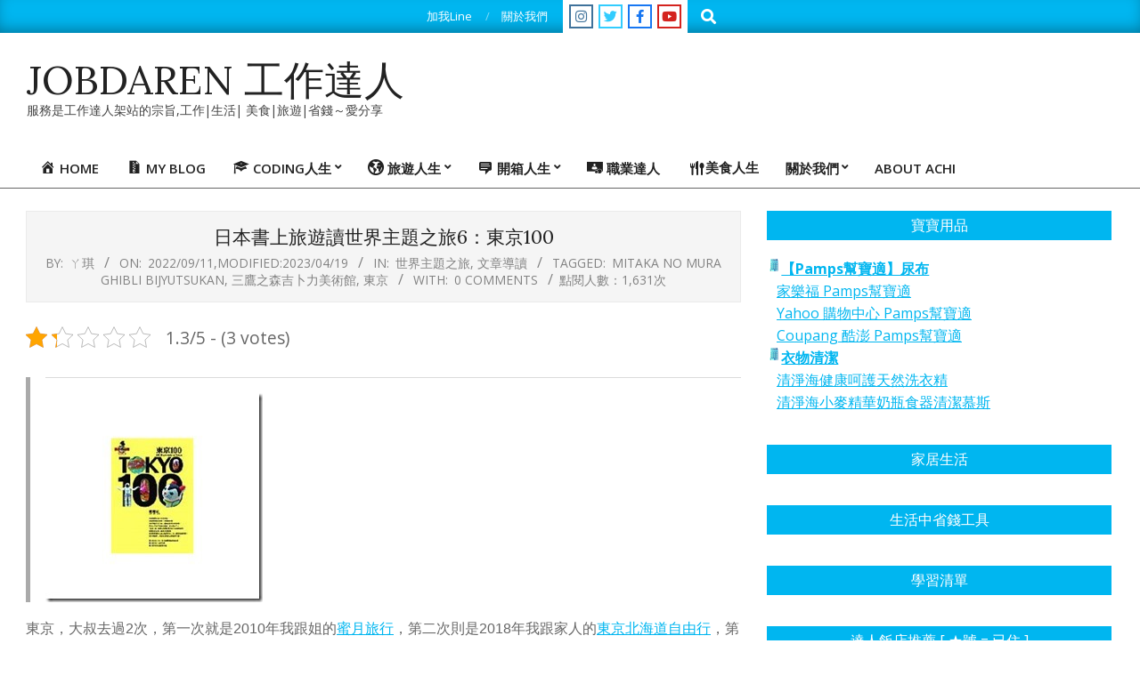

--- FILE ---
content_type: text/html; charset=UTF-8
request_url: https://job.achi.idv.tw/2022/09/11/review-100-must-visits-in-tokyo/
body_size: 42073
content:

<!DOCTYPE html>
<html dir="ltr" lang="zh-TW" prefix="og: https://ogp.me/ns#">
<head>
<meta charset="UTF-8"/>
<title>日本書上旅遊讀世界主題之旅6：東京100 - JOBDAREN 工作達人</title>
<style>img:is([sizes="auto" i], [sizes^="auto," i]) {contain-intrinsic-size:3000px 1500px}</style>
<!-- All in One SEO 4.9.2 - aioseo.com -->
<meta name="description" content="東京，大叔去過2次，第一次就是2010年我跟姐的蜜月旅行，第二次則是2018年我跟家人的東京北海道自由行，第一"/>
<meta name="robots" content="max-image-preview:large"/>
<meta name="author" content="ㄚ琪"/>
<link rel="canonical" href="https://job.achi.idv.tw/2022/09/11/review-100-must-visits-in-tokyo/"/>
<meta name="generator" content="All in One SEO (AIOSEO) 4.9.2"/>
<meta property="og:locale" content="zh_TW"/>
<meta property="og:site_name" content="JOBDAREN 工作達人 - 服務是工作達人架站的宗旨,工作|生活| 美食|旅遊|省錢～愛分享"/>
<meta property="og:type" content="article"/>
<meta property="og:title" content="日本書上旅遊讀世界主題之旅6：東京100 - JOBDAREN 工作達人"/>
<meta property="og:description" content="東京，大叔去過2次，第一次就是2010年我跟姐的蜜月旅行，第二次則是2018年我跟家人的東京北海道自由行，第一"/>
<meta property="og:url" content="https://job.achi.idv.tw/2022/09/11/review-100-must-visits-in-tokyo/"/>
<meta property="article:published_time" content="2022-09-11T00:00:52+00:00"/>
<meta property="article:modified_time" content="2023-04-18T16:35:06+00:00"/>
<meta property="article:publisher" content="https://www.facebook.com/jobdaren"/>
<meta name="twitter:card" content="summary_large_image"/>
<meta name="twitter:title" content="日本書上旅遊讀世界主題之旅6：東京100 - JOBDAREN 工作達人"/>
<meta name="twitter:description" content="東京，大叔去過2次，第一次就是2010年我跟姐的蜜月旅行，第二次則是2018年我跟家人的東京北海道自由行，第一"/>
<script type="application/ld+json" class="aioseo-schema">
			{"@context":"https:\/\/schema.org","@graph":[{"@type":"BlogPosting","@id":"https:\/\/job.achi.idv.tw\/2022\/09\/11\/review-100-must-visits-in-tokyo\/#blogposting","name":"\u65e5\u672c\u66f8\u4e0a\u65c5\u904a\u8b80\u4e16\u754c\u4e3b\u984c\u4e4b\u65c56\uff1a\u6771\u4eac100 - JOBDAREN \u5de5\u4f5c\u9054\u4eba","headline":"\u65e5\u672c\u66f8\u4e0a\u65c5\u904a\u8b80\u4e16\u754c\u4e3b\u984c\u4e4b\u65c56\uff1a\u6771\u4eac100","author":{"@id":"https:\/\/job.achi.idv.tw\/author\/admin\/#author"},"publisher":{"@id":"https:\/\/job.achi.idv.tw\/#organization"},"image":{"@type":"ImageObject","url":"https:\/\/job.achi.idv.tw\/wp-content\/uploads\/2022\/02\/showThumbnailByPk_thumb.jpg","@id":"https:\/\/job.achi.idv.tw\/2022\/09\/11\/review-100-must-visits-in-tokyo\/#articleImage","width":244,"height":235},"datePublished":"2022-09-11T08:00:52+08:00","dateModified":"2023-04-19T00:35:06+08:00","inLanguage":"zh-TW","mainEntityOfPage":{"@id":"https:\/\/job.achi.idv.tw\/2022\/09\/11\/review-100-must-visits-in-tokyo\/#webpage"},"isPartOf":{"@id":"https:\/\/job.achi.idv.tw\/2022\/09\/11\/review-100-must-visits-in-tokyo\/#webpage"},"articleSection":"\u4e16\u754c\u4e3b\u984c\u4e4b\u65c5, \u6587\u7ae0\u5c0e\u8b80, MITAKA NO MURA GHIBLI BIJYUTSUKAN, \u4e09\u9df9\u4e4b\u68ee\u5409\u535c\u529b\u7f8e\u8853\u9928, \u6771\u4eac"},{"@type":"BreadcrumbList","@id":"https:\/\/job.achi.idv.tw\/2022\/09\/11\/review-100-must-visits-in-tokyo\/#breadcrumblist","itemListElement":[{"@type":"ListItem","@id":"https:\/\/job.achi.idv.tw#listItem","position":1,"name":"\u4e3b\u9801","item":"https:\/\/job.achi.idv.tw","nextItem":{"@type":"ListItem","@id":"https:\/\/job.achi.idv.tw\/my-blog\/#listItem","name":"My Blog"}},{"@type":"ListItem","@id":"https:\/\/job.achi.idv.tw\/my-blog\/#listItem","position":2,"name":"My Blog","item":"https:\/\/job.achi.idv.tw\/my-blog\/","nextItem":{"@type":"ListItem","@id":"https:\/\/job.achi.idv.tw\/category\/%e6%96%87%e7%ab%a0%e5%b0%8e%e8%ae%80\/#listItem","name":"\u6587\u7ae0\u5c0e\u8b80"},"previousItem":{"@type":"ListItem","@id":"https:\/\/job.achi.idv.tw#listItem","name":"\u4e3b\u9801"}},{"@type":"ListItem","@id":"https:\/\/job.achi.idv.tw\/category\/%e6%96%87%e7%ab%a0%e5%b0%8e%e8%ae%80\/#listItem","position":3,"name":"\u6587\u7ae0\u5c0e\u8b80","item":"https:\/\/job.achi.idv.tw\/category\/%e6%96%87%e7%ab%a0%e5%b0%8e%e8%ae%80\/","nextItem":{"@type":"ListItem","@id":"https:\/\/job.achi.idv.tw\/category\/%e6%96%87%e7%ab%a0%e5%b0%8e%e8%ae%80\/life-note\/#listItem","name":"\u4e16\u754c\u4e3b\u984c\u4e4b\u65c5"},"previousItem":{"@type":"ListItem","@id":"https:\/\/job.achi.idv.tw\/my-blog\/#listItem","name":"My Blog"}},{"@type":"ListItem","@id":"https:\/\/job.achi.idv.tw\/category\/%e6%96%87%e7%ab%a0%e5%b0%8e%e8%ae%80\/life-note\/#listItem","position":4,"name":"\u4e16\u754c\u4e3b\u984c\u4e4b\u65c5","item":"https:\/\/job.achi.idv.tw\/category\/%e6%96%87%e7%ab%a0%e5%b0%8e%e8%ae%80\/life-note\/","nextItem":{"@type":"ListItem","@id":"https:\/\/job.achi.idv.tw\/2022\/09\/11\/review-100-must-visits-in-tokyo\/#listItem","name":"\u65e5\u672c\u66f8\u4e0a\u65c5\u904a\u8b80\u4e16\u754c\u4e3b\u984c\u4e4b\u65c56\uff1a\u6771\u4eac100"},"previousItem":{"@type":"ListItem","@id":"https:\/\/job.achi.idv.tw\/category\/%e6%96%87%e7%ab%a0%e5%b0%8e%e8%ae%80\/#listItem","name":"\u6587\u7ae0\u5c0e\u8b80"}},{"@type":"ListItem","@id":"https:\/\/job.achi.idv.tw\/2022\/09\/11\/review-100-must-visits-in-tokyo\/#listItem","position":5,"name":"\u65e5\u672c\u66f8\u4e0a\u65c5\u904a\u8b80\u4e16\u754c\u4e3b\u984c\u4e4b\u65c56\uff1a\u6771\u4eac100","previousItem":{"@type":"ListItem","@id":"https:\/\/job.achi.idv.tw\/category\/%e6%96%87%e7%ab%a0%e5%b0%8e%e8%ae%80\/life-note\/#listItem","name":"\u4e16\u754c\u4e3b\u984c\u4e4b\u65c5"}}]},{"@type":"Organization","@id":"https:\/\/job.achi.idv.tw\/#organization","name":"JOBDAREN \u5de5\u4f5c\u9054\u4eba","description":"\u670d\u52d9\u662f\u5de5\u4f5c\u9054\u4eba\u67b6\u7ad9\u7684\u5b97\u65e8,\u5de5\u4f5c|\u751f\u6d3b| \u7f8e\u98df|\u65c5\u904a|\u7701\u9322\uff5e\u611b\u5206\u4eab","url":"https:\/\/job.achi.idv.tw\/","sameAs":["https:\/\/www.facebook.com\/jobdaren"]},{"@type":"Person","@id":"https:\/\/job.achi.idv.tw\/author\/admin\/#author","url":"https:\/\/job.achi.idv.tw\/author\/admin\/","name":"\u311a\u742a","image":{"@type":"ImageObject","@id":"https:\/\/job.achi.idv.tw\/2022\/09\/11\/review-100-must-visits-in-tokyo\/#authorImage","url":"https:\/\/secure.gravatar.com\/avatar\/3773b807fa8008d755e473663b1f07294333096d79aeecead371644d0827c451?s=96&d=wavatar&r=g","width":96,"height":96,"caption":"\u311a\u742a"}},{"@type":"WebPage","@id":"https:\/\/job.achi.idv.tw\/2022\/09\/11\/review-100-must-visits-in-tokyo\/#webpage","url":"https:\/\/job.achi.idv.tw\/2022\/09\/11\/review-100-must-visits-in-tokyo\/","name":"\u65e5\u672c\u66f8\u4e0a\u65c5\u904a\u8b80\u4e16\u754c\u4e3b\u984c\u4e4b\u65c56\uff1a\u6771\u4eac100 - JOBDAREN \u5de5\u4f5c\u9054\u4eba","description":"\u6771\u4eac\uff0c\u5927\u53d4\u53bb\u904e2\u6b21\uff0c\u7b2c\u4e00\u6b21\u5c31\u662f2010\u5e74\u6211\u8ddf\u59d0\u7684\u871c\u6708\u65c5\u884c\uff0c\u7b2c\u4e8c\u6b21\u5247\u662f2018\u5e74\u6211\u8ddf\u5bb6\u4eba\u7684\u6771\u4eac\u5317\u6d77\u9053\u81ea\u7531\u884c\uff0c\u7b2c\u4e00","inLanguage":"zh-TW","isPartOf":{"@id":"https:\/\/job.achi.idv.tw\/#website"},"breadcrumb":{"@id":"https:\/\/job.achi.idv.tw\/2022\/09\/11\/review-100-must-visits-in-tokyo\/#breadcrumblist"},"author":{"@id":"https:\/\/job.achi.idv.tw\/author\/admin\/#author"},"creator":{"@id":"https:\/\/job.achi.idv.tw\/author\/admin\/#author"},"datePublished":"2022-09-11T08:00:52+08:00","dateModified":"2023-04-19T00:35:06+08:00"},{"@type":"WebSite","@id":"https:\/\/job.achi.idv.tw\/#website","url":"https:\/\/job.achi.idv.tw\/","name":"JOBDAREN \u5de5\u4f5c\u9054\u4eba","description":"\u670d\u52d9\u662f\u5de5\u4f5c\u9054\u4eba\u67b6\u7ad9\u7684\u5b97\u65e8,\u5de5\u4f5c|\u751f\u6d3b| \u7f8e\u98df|\u65c5\u904a|\u7701\u9322\uff5e\u611b\u5206\u4eab","inLanguage":"zh-TW","publisher":{"@id":"https:\/\/job.achi.idv.tw\/#organization"}}]}
		</script>
<!-- All in One SEO -->
<meta name="viewport" content="width=device-width, initial-scale=1"/>
<meta name="generator" content="Unos 2.11.2"/>
<link rel='dns-prefetch' href='//job.achi.idv.tw'/>
<link rel='dns-prefetch' href='//www.googletagmanager.com'/>
<link rel='dns-prefetch' href='//fonts.googleapis.com'/>
<link rel='dns-prefetch' href='//pagead2.googlesyndication.com'/>
<link rel="alternate" type="application/rss+xml" title="訂閱《JOBDAREN 工作達人》&raquo; 資訊提供" href="https://job.achi.idv.tw/feed/"/>
<link rel="alternate" type="application/rss+xml" title="訂閱《JOBDAREN 工作達人》&raquo; 留言的資訊提供" href="https://job.achi.idv.tw/comments/feed/"/>
<link rel="alternate" type="application/rss+xml" title="訂閱《JOBDAREN 工作達人 》&raquo;〈日本書上旅遊讀世界主題之旅6：東京100〉留言的資訊提供" href="https://job.achi.idv.tw/2022/09/11/review-100-must-visits-in-tokyo/feed/"/>
<link rel="pingback" href="https://job.achi.idv.tw/xmlrpc.php"/>
<link rel="preload" href="https://job.achi.idv.tw/wp-content/themes/unos/library/fonticons/webfonts/fa-solid-900.woff2" as="font" crossorigin="anonymous">
<link rel="preload" href="https://job.achi.idv.tw/wp-content/themes/unos/library/fonticons/webfonts/fa-regular-400.woff2" as="font" crossorigin="anonymous">
<link rel="preload" href="https://job.achi.idv.tw/wp-content/themes/unos/library/fonticons/webfonts/fa-brands-400.woff2" as="font" crossorigin="anonymous">
<script>window._wpemojiSettings={"baseUrl":"https:\/\/s.w.org\/images\/core\/emoji\/16.0.1\/72x72\/","ext":".png","svgUrl":"https:\/\/s.w.org\/images\/core\/emoji\/16.0.1\/svg\/","svgExt":".svg","source":{"concatemoji":"https:\/\/job.achi.idv.tw\/wp-includes\/js\/wp-emoji-release.min.js?ver=6.8.3"}};!function(s,n){var o,i,e;function c(e){try{var t={supportTests:e,timestamp:(new Date).valueOf()};sessionStorage.setItem(o,JSON.stringify(t))}catch(e){}}function p(e,t,n){e.clearRect(0,0,e.canvas.width,e.canvas.height),e.fillText(t,0,0);var t=new Uint32Array(e.getImageData(0,0,e.canvas.width,e.canvas.height).data),a=(e.clearRect(0,0,e.canvas.width,e.canvas.height),e.fillText(n,0,0),new Uint32Array(e.getImageData(0,0,e.canvas.width,e.canvas.height).data));return t.every(function(e,t){return e===a[t]})}function u(e,t){e.clearRect(0,0,e.canvas.width,e.canvas.height),e.fillText(t,0,0);for(var n=e.getImageData(16,16,1,1),a=0;a<n.data.length;a++)if(0!==n.data[a])return!1;return!0}function f(e,t,n,a){switch(t){case"flag":return n(e,"\ud83c\udff3\ufe0f\u200d\u26a7\ufe0f","\ud83c\udff3\ufe0f\u200b\u26a7\ufe0f")?!1:!n(e,"\ud83c\udde8\ud83c\uddf6","\ud83c\udde8\u200b\ud83c\uddf6")&&!n(e,"\ud83c\udff4\udb40\udc67\udb40\udc62\udb40\udc65\udb40\udc6e\udb40\udc67\udb40\udc7f","\ud83c\udff4\u200b\udb40\udc67\u200b\udb40\udc62\u200b\udb40\udc65\u200b\udb40\udc6e\u200b\udb40\udc67\u200b\udb40\udc7f");case"emoji":return!a(e,"\ud83e\udedf")}return!1}function g(e,t,n,a){var r="undefined"!=typeof WorkerGlobalScope&&self instanceof WorkerGlobalScope?new OffscreenCanvas(300,150):s.createElement("canvas"),o=r.getContext("2d",{willReadFrequently:!0}),i=(o.textBaseline="top",o.font="600 32px Arial",{});return e.forEach(function(e){i[e]=t(o,e,n,a)}),i}function t(e){var t=s.createElement("script");t.src=e,t.defer=!0,s.head.appendChild(t)}"undefined"!=typeof Promise&&(o="wpEmojiSettingsSupports",i=["flag","emoji"],n.supports={everything:!0,everythingExceptFlag:!0},e=new Promise(function(e){s.addEventListener("DOMContentLoaded",e,{once:!0})}),new Promise(function(t){var n=function(){try{var e=JSON.parse(sessionStorage.getItem(o));if("object"==typeof e&&"number"==typeof e.timestamp&&(new Date).valueOf()<e.timestamp+604800&&"object"==typeof e.supportTests)return e.supportTests}catch(e){}return null}();if(!n){if("undefined"!=typeof Worker&&"undefined"!=typeof OffscreenCanvas&&"undefined"!=typeof URL&&URL.createObjectURL&&"undefined"!=typeof Blob)try{var e="postMessage("+g.toString()+"("+[JSON.stringify(i),f.toString(),p.toString(),u.toString()].join(",")+"));",a=new Blob([e],{type:"text/javascript"}),r=new Worker(URL.createObjectURL(a),{name:"wpTestEmojiSupports"});return void(r.onmessage=function(e){c(n=e.data),r.terminate(),t(n)})}catch(e){}c(n=g(i,f,p,u))}t(n)}).then(function(e){for(var t in e)n.supports[t]=e[t],n.supports.everything=n.supports.everything&&n.supports[t],"flag"!==t&&(n.supports.everythingExceptFlag=n.supports.everythingExceptFlag&&n.supports[t]);n.supports.everythingExceptFlag=n.supports.everythingExceptFlag&&!n.supports.flag,n.DOMReady=!1,n.readyCallback=function(){n.DOMReady=!0}}).then(function(){return e}).then(function(){var e;n.supports.everything||(n.readyCallback(),(e=n.source||{}).concatemoji?t(e.concatemoji):e.wpemoji&&e.twemoji&&(t(e.twemoji),t(e.wpemoji)))}))}((window,document),window._wpemojiSettings);</script>
<link rel='stylesheet' id='sbi_styles-css' href='https://job.achi.idv.tw/wp-content/plugins/instagram-feed/css/sbi-styles.min.css?ver=6.9.1' media='all'/>
<link rel='stylesheet' id='dashicons-css' href='https://job.achi.idv.tw/wp-includes/css/dashicons.min.css?ver=6.8.3' media='all'/>
<link rel='stylesheet' id='elusive-css' href='https://job.achi.idv.tw/wp-content/plugins/menu-icons/vendor/codeinwp/icon-picker/css/types/elusive.min.css?ver=2.0' media='all'/>
<link rel='stylesheet' id='foundation-icons-css' href='https://job.achi.idv.tw/wp-content/plugins/menu-icons/vendor/codeinwp/icon-picker/css/types/foundation-icons.min.css?ver=3.0' media='all'/>
<link rel='stylesheet' id='genericons-css' href='https://job.achi.idv.tw/wp-content/plugins/menu-icons/vendor/codeinwp/icon-picker/css/types/genericons.min.css?ver=3.4' media='all'/>
<link rel='stylesheet' id='menu-icons-extra-css' href='https://job.achi.idv.tw/wp-content/plugins/menu-icons/css/extra.min.css?ver=0.13.19' media='all'/>
<style id='wp-emoji-styles-inline-css'>

	img.wp-smiley, img.emoji {
		display: inline !important;
		border: none !important;
		box-shadow: none !important;
		height: 1em !important;
		width: 1em !important;
		margin: 0 0.07em !important;
		vertical-align: -0.1em !important;
		background: none !important;
		padding: 0 !important;
	}
</style>
<link rel='stylesheet' id='wp-block-library-css' href='https://job.achi.idv.tw/wp-includes/css/dist/block-library/style.min.css?ver=6.8.3' media='all'/>
<style id='wp-block-library-theme-inline-css'>
.wp-block-audio :where(figcaption){color:#555;font-size:13px;text-align:center}.is-dark-theme .wp-block-audio :where(figcaption){color:#ffffffa6}.wp-block-audio{margin:0 0 1em}.wp-block-code{border:1px solid #ccc;border-radius:4px;font-family:Menlo,Consolas,monaco,monospace;padding:.8em 1em}.wp-block-embed :where(figcaption){color:#555;font-size:13px;text-align:center}.is-dark-theme .wp-block-embed :where(figcaption){color:#ffffffa6}.wp-block-embed{margin:0 0 1em}.blocks-gallery-caption{color:#555;font-size:13px;text-align:center}.is-dark-theme .blocks-gallery-caption{color:#ffffffa6}:root :where(.wp-block-image figcaption){color:#555;font-size:13px;text-align:center}.is-dark-theme :root :where(.wp-block-image figcaption){color:#ffffffa6}.wp-block-image{margin:0 0 1em}.wp-block-pullquote{border-bottom:4px solid;border-top:4px solid;color:currentColor;margin-bottom:1.75em}.wp-block-pullquote cite,.wp-block-pullquote footer,.wp-block-pullquote__citation{color:currentColor;font-size:.8125em;font-style:normal;text-transform:uppercase}.wp-block-quote{border-left:.25em solid;margin:0 0 1.75em;padding-left:1em}.wp-block-quote cite,.wp-block-quote footer{color:currentColor;font-size:.8125em;font-style:normal;position:relative}.wp-block-quote:where(.has-text-align-right){border-left:none;border-right:.25em solid;padding-left:0;padding-right:1em}.wp-block-quote:where(.has-text-align-center){border:none;padding-left:0}.wp-block-quote.is-large,.wp-block-quote.is-style-large,.wp-block-quote:where(.is-style-plain){border:none}.wp-block-search .wp-block-search__label{font-weight:700}.wp-block-search__button{border:1px solid #ccc;padding:.375em .625em}:where(.wp-block-group.has-background){padding:1.25em 2.375em}.wp-block-separator.has-css-opacity{opacity:.4}.wp-block-separator{border:none;border-bottom:2px solid;margin-left:auto;margin-right:auto}.wp-block-separator.has-alpha-channel-opacity{opacity:1}.wp-block-separator:not(.is-style-wide):not(.is-style-dots){width:100px}.wp-block-separator.has-background:not(.is-style-dots){border-bottom:none;height:1px}.wp-block-separator.has-background:not(.is-style-wide):not(.is-style-dots){height:2px}.wp-block-table{margin:0 0 1em}.wp-block-table td,.wp-block-table th{word-break:normal}.wp-block-table :where(figcaption){color:#555;font-size:13px;text-align:center}.is-dark-theme .wp-block-table :where(figcaption){color:#ffffffa6}.wp-block-video :where(figcaption){color:#555;font-size:13px;text-align:center}.is-dark-theme .wp-block-video :where(figcaption){color:#ffffffa6}.wp-block-video{margin:0 0 1em}:root :where(.wp-block-template-part.has-background){margin-bottom:0;margin-top:0;padding:1.25em 2.375em}
</style>
<style id='classic-theme-styles-inline-css'>
/*! This file is auto-generated */
.wp-block-button__link{color:#fff;background-color:#32373c;border-radius:9999px;box-shadow:none;text-decoration:none;padding:calc(.667em + 2px) calc(1.333em + 2px);font-size:1.125em}.wp-block-file__button{background:#32373c;color:#fff;text-decoration:none}
</style>
<link rel='stylesheet' id='ultimate_blocks-cgb-style-css-css' href='https://job.achi.idv.tw/wp-content/plugins/ultimate-blocks/dist/blocks.style.build.css?ver=3.4.4' media='all'/>
<link rel='stylesheet' id='aioseo/css/src/vue/standalone/blocks/table-of-contents/global.scss-css' href='https://job.achi.idv.tw/wp-content/plugins/all-in-one-seo-pack/dist/Lite/assets/css/table-of-contents/global.e90f6d47.css?ver=4.9.2' media='all'/>
<style id='global-styles-inline-css'>
:root{--wp--preset--aspect-ratio--square: 1;--wp--preset--aspect-ratio--4-3: 4/3;--wp--preset--aspect-ratio--3-4: 3/4;--wp--preset--aspect-ratio--3-2: 3/2;--wp--preset--aspect-ratio--2-3: 2/3;--wp--preset--aspect-ratio--16-9: 16/9;--wp--preset--aspect-ratio--9-16: 9/16;--wp--preset--color--black: #000000;--wp--preset--color--cyan-bluish-gray: #abb8c3;--wp--preset--color--white: #ffffff;--wp--preset--color--pale-pink: #f78da7;--wp--preset--color--vivid-red: #cf2e2e;--wp--preset--color--luminous-vivid-orange: #ff6900;--wp--preset--color--luminous-vivid-amber: #fcb900;--wp--preset--color--light-green-cyan: #7bdcb5;--wp--preset--color--vivid-green-cyan: #00d084;--wp--preset--color--pale-cyan-blue: #8ed1fc;--wp--preset--color--vivid-cyan-blue: #0693e3;--wp--preset--color--vivid-purple: #9b51e0;--wp--preset--color--accent: #00b6f0;--wp--preset--color--accent-font: #ffffff;--wp--preset--gradient--vivid-cyan-blue-to-vivid-purple: linear-gradient(135deg,rgba(6,147,227,1) 0%,rgb(155,81,224) 100%);--wp--preset--gradient--light-green-cyan-to-vivid-green-cyan: linear-gradient(135deg,rgb(122,220,180) 0%,rgb(0,208,130) 100%);--wp--preset--gradient--luminous-vivid-amber-to-luminous-vivid-orange: linear-gradient(135deg,rgba(252,185,0,1) 0%,rgba(255,105,0,1) 100%);--wp--preset--gradient--luminous-vivid-orange-to-vivid-red: linear-gradient(135deg,rgba(255,105,0,1) 0%,rgb(207,46,46) 100%);--wp--preset--gradient--very-light-gray-to-cyan-bluish-gray: linear-gradient(135deg,rgb(238,238,238) 0%,rgb(169,184,195) 100%);--wp--preset--gradient--cool-to-warm-spectrum: linear-gradient(135deg,rgb(74,234,220) 0%,rgb(151,120,209) 20%,rgb(207,42,186) 40%,rgb(238,44,130) 60%,rgb(251,105,98) 80%,rgb(254,248,76) 100%);--wp--preset--gradient--blush-light-purple: linear-gradient(135deg,rgb(255,206,236) 0%,rgb(152,150,240) 100%);--wp--preset--gradient--blush-bordeaux: linear-gradient(135deg,rgb(254,205,165) 0%,rgb(254,45,45) 50%,rgb(107,0,62) 100%);--wp--preset--gradient--luminous-dusk: linear-gradient(135deg,rgb(255,203,112) 0%,rgb(199,81,192) 50%,rgb(65,88,208) 100%);--wp--preset--gradient--pale-ocean: linear-gradient(135deg,rgb(255,245,203) 0%,rgb(182,227,212) 50%,rgb(51,167,181) 100%);--wp--preset--gradient--electric-grass: linear-gradient(135deg,rgb(202,248,128) 0%,rgb(113,206,126) 100%);--wp--preset--gradient--midnight: linear-gradient(135deg,rgb(2,3,129) 0%,rgb(40,116,252) 100%);--wp--preset--font-size--small: 13px;--wp--preset--font-size--medium: 20px;--wp--preset--font-size--large: 36px;--wp--preset--font-size--x-large: 42px;--wp--preset--spacing--20: 0.44rem;--wp--preset--spacing--30: 0.67rem;--wp--preset--spacing--40: 1rem;--wp--preset--spacing--50: 1.5rem;--wp--preset--spacing--60: 2.25rem;--wp--preset--spacing--70: 3.38rem;--wp--preset--spacing--80: 5.06rem;--wp--preset--shadow--natural: 6px 6px 9px rgba(0, 0, 0, 0.2);--wp--preset--shadow--deep: 12px 12px 50px rgba(0, 0, 0, 0.4);--wp--preset--shadow--sharp: 6px 6px 0px rgba(0, 0, 0, 0.2);--wp--preset--shadow--outlined: 6px 6px 0px -3px rgba(255, 255, 255, 1), 6px 6px rgba(0, 0, 0, 1);--wp--preset--shadow--crisp: 6px 6px 0px rgba(0, 0, 0, 1);}:where(.is-layout-flex){gap: 0.5em;}:where(.is-layout-grid){gap: 0.5em;}body .is-layout-flex{display: flex;}.is-layout-flex{flex-wrap: wrap;align-items: center;}.is-layout-flex > :is(*, div){margin: 0;}body .is-layout-grid{display: grid;}.is-layout-grid > :is(*, div){margin: 0;}:where(.wp-block-columns.is-layout-flex){gap: 2em;}:where(.wp-block-columns.is-layout-grid){gap: 2em;}:where(.wp-block-post-template.is-layout-flex){gap: 1.25em;}:where(.wp-block-post-template.is-layout-grid){gap: 1.25em;}.has-black-color{color: var(--wp--preset--color--black) !important;}.has-cyan-bluish-gray-color{color: var(--wp--preset--color--cyan-bluish-gray) !important;}.has-white-color{color: var(--wp--preset--color--white) !important;}.has-pale-pink-color{color: var(--wp--preset--color--pale-pink) !important;}.has-vivid-red-color{color: var(--wp--preset--color--vivid-red) !important;}.has-luminous-vivid-orange-color{color: var(--wp--preset--color--luminous-vivid-orange) !important;}.has-luminous-vivid-amber-color{color: var(--wp--preset--color--luminous-vivid-amber) !important;}.has-light-green-cyan-color{color: var(--wp--preset--color--light-green-cyan) !important;}.has-vivid-green-cyan-color{color: var(--wp--preset--color--vivid-green-cyan) !important;}.has-pale-cyan-blue-color{color: var(--wp--preset--color--pale-cyan-blue) !important;}.has-vivid-cyan-blue-color{color: var(--wp--preset--color--vivid-cyan-blue) !important;}.has-vivid-purple-color{color: var(--wp--preset--color--vivid-purple) !important;}.has-black-background-color{background-color: var(--wp--preset--color--black) !important;}.has-cyan-bluish-gray-background-color{background-color: var(--wp--preset--color--cyan-bluish-gray) !important;}.has-white-background-color{background-color: var(--wp--preset--color--white) !important;}.has-pale-pink-background-color{background-color: var(--wp--preset--color--pale-pink) !important;}.has-vivid-red-background-color{background-color: var(--wp--preset--color--vivid-red) !important;}.has-luminous-vivid-orange-background-color{background-color: var(--wp--preset--color--luminous-vivid-orange) !important;}.has-luminous-vivid-amber-background-color{background-color: var(--wp--preset--color--luminous-vivid-amber) !important;}.has-light-green-cyan-background-color{background-color: var(--wp--preset--color--light-green-cyan) !important;}.has-vivid-green-cyan-background-color{background-color: var(--wp--preset--color--vivid-green-cyan) !important;}.has-pale-cyan-blue-background-color{background-color: var(--wp--preset--color--pale-cyan-blue) !important;}.has-vivid-cyan-blue-background-color{background-color: var(--wp--preset--color--vivid-cyan-blue) !important;}.has-vivid-purple-background-color{background-color: var(--wp--preset--color--vivid-purple) !important;}.has-black-border-color{border-color: var(--wp--preset--color--black) !important;}.has-cyan-bluish-gray-border-color{border-color: var(--wp--preset--color--cyan-bluish-gray) !important;}.has-white-border-color{border-color: var(--wp--preset--color--white) !important;}.has-pale-pink-border-color{border-color: var(--wp--preset--color--pale-pink) !important;}.has-vivid-red-border-color{border-color: var(--wp--preset--color--vivid-red) !important;}.has-luminous-vivid-orange-border-color{border-color: var(--wp--preset--color--luminous-vivid-orange) !important;}.has-luminous-vivid-amber-border-color{border-color: var(--wp--preset--color--luminous-vivid-amber) !important;}.has-light-green-cyan-border-color{border-color: var(--wp--preset--color--light-green-cyan) !important;}.has-vivid-green-cyan-border-color{border-color: var(--wp--preset--color--vivid-green-cyan) !important;}.has-pale-cyan-blue-border-color{border-color: var(--wp--preset--color--pale-cyan-blue) !important;}.has-vivid-cyan-blue-border-color{border-color: var(--wp--preset--color--vivid-cyan-blue) !important;}.has-vivid-purple-border-color{border-color: var(--wp--preset--color--vivid-purple) !important;}.has-vivid-cyan-blue-to-vivid-purple-gradient-background{background: var(--wp--preset--gradient--vivid-cyan-blue-to-vivid-purple) !important;}.has-light-green-cyan-to-vivid-green-cyan-gradient-background{background: var(--wp--preset--gradient--light-green-cyan-to-vivid-green-cyan) !important;}.has-luminous-vivid-amber-to-luminous-vivid-orange-gradient-background{background: var(--wp--preset--gradient--luminous-vivid-amber-to-luminous-vivid-orange) !important;}.has-luminous-vivid-orange-to-vivid-red-gradient-background{background: var(--wp--preset--gradient--luminous-vivid-orange-to-vivid-red) !important;}.has-very-light-gray-to-cyan-bluish-gray-gradient-background{background: var(--wp--preset--gradient--very-light-gray-to-cyan-bluish-gray) !important;}.has-cool-to-warm-spectrum-gradient-background{background: var(--wp--preset--gradient--cool-to-warm-spectrum) !important;}.has-blush-light-purple-gradient-background{background: var(--wp--preset--gradient--blush-light-purple) !important;}.has-blush-bordeaux-gradient-background{background: var(--wp--preset--gradient--blush-bordeaux) !important;}.has-luminous-dusk-gradient-background{background: var(--wp--preset--gradient--luminous-dusk) !important;}.has-pale-ocean-gradient-background{background: var(--wp--preset--gradient--pale-ocean) !important;}.has-electric-grass-gradient-background{background: var(--wp--preset--gradient--electric-grass) !important;}.has-midnight-gradient-background{background: var(--wp--preset--gradient--midnight) !important;}.has-small-font-size{font-size: var(--wp--preset--font-size--small) !important;}.has-medium-font-size{font-size: var(--wp--preset--font-size--medium) !important;}.has-large-font-size{font-size: var(--wp--preset--font-size--large) !important;}.has-x-large-font-size{font-size: var(--wp--preset--font-size--x-large) !important;}
:where(.wp-block-post-template.is-layout-flex){gap: 1.25em;}:where(.wp-block-post-template.is-layout-grid){gap: 1.25em;}
:where(.wp-block-columns.is-layout-flex){gap: 2em;}:where(.wp-block-columns.is-layout-grid){gap: 2em;}
:root :where(.wp-block-pullquote){font-size: 1.5em;line-height: 1.6;}
</style>
<link rel='stylesheet' id='ub-extension-style-css-css' href='https://job.achi.idv.tw/wp-content/plugins/ultimate-blocks/src/extensions/style.css?ver=6.8.3' media='all'/>
<link rel='stylesheet' id='contact-form-7-css' href='https://job.achi.idv.tw/wp-content/plugins/contact-form-7/includes/css/styles.css?ver=6.1.3' media='all'/>
<link rel='stylesheet' id='lightSlider-css' href='https://job.achi.idv.tw/wp-content/plugins/hootkit/assets/lightSlider.min.css?ver=1.1.2' media=''/>
<link rel='stylesheet' id='font-awesome-css' href='https://job.achi.idv.tw/wp-content/themes/unos/library/fonticons/font-awesome.min.css?ver=5.15.4' media='all'/>
<link rel='stylesheet' id='kk-star-ratings-css' href='https://job.achi.idv.tw/wp-content/plugins/kk-star-ratings/src/core/public/css/kk-star-ratings.min.css?ver=5.4.10.2' media='all'/>
<link rel='stylesheet' id='ez-toc-css' href='https://job.achi.idv.tw/wp-content/plugins/easy-table-of-contents/assets/css/screen.min.css?ver=2.0.77' media='all'/>
<style id='ez-toc-inline-css'>
div#ez-toc-container .ez-toc-title {font-size: 120%;}div#ez-toc-container .ez-toc-title {font-weight: 500;}div#ez-toc-container ul li , div#ez-toc-container ul li a {font-size: 95%;}div#ez-toc-container ul li , div#ez-toc-container ul li a {font-weight: 500;}div#ez-toc-container nav ul ul li {font-size: 90%;}.ez-toc-box-title {font-weight: bold; margin-bottom: 10px; text-align: center; text-transform: uppercase; letter-spacing: 1px; color: #666; padding-bottom: 5px;position:absolute;top:-4%;left:5%;background-color: inherit;transition: top 0.3s ease;}.ez-toc-box-title.toc-closed {top:-25%;}
</style>
<link rel='stylesheet' id='wppopups-base-css' href='https://job.achi.idv.tw/wp-content/plugins/wp-popups-lite/src/assets/css/wppopups-base.css?ver=2.2.0.3' media='all'/>
<link rel='stylesheet' id='unos-googlefont-css' href='https://fonts.googleapis.com/css2?family=Open%20Sans:ital,wght@0,300;0,400;0,500;0,600;0,700;0,800;1,400;1,700&#038;family=Lora:ital,wght@0,400;0,700;1,400;1,700&#038;display=swap' media='all'/>
<link rel='stylesheet' id='hoot-style-css' href='https://job.achi.idv.tw/wp-content/themes/unos/style.min.css?ver=2.11.2' media='all'/>
<link rel='stylesheet' id='unos-hootkit-css' href='https://job.achi.idv.tw/wp-content/themes/unos/hootkit/hootkit.min.css?ver=2.11.2' media='all'/>
<link rel='stylesheet' id='hoot-wpblocks-css' href='https://job.achi.idv.tw/wp-content/themes/unos/include/blocks/wpblocks.css?ver=2.11.2' media='all'/>
<link rel='stylesheet' id='hoot-child-style-css' href='https://job.achi.idv.tw/wp-content/themes/unos-magazine-vu/style.css?ver=1.0.18' media='all'/>
<link rel='stylesheet' id='unos-child-hootkit-css' href='https://job.achi.idv.tw/wp-content/themes/unos-magazine-vu/hootkit/hootkit.css?ver=1.0.18' media='all'/>
<style id='unos-child-hootkit-inline-css'>a{color:#00b6f0}a:hover{color:#0088b4}.accent-typo{background:#00b6f0;color:#fff}.invert-accent-typo{background:#fff;color:#00b6f0}.invert-typo{color:#fff}.enforce-typo{background:#fff}body.wordpress input[type="submit"],body.wordpress #submit,body.wordpress .button{border-color:#00b6f0;background:#00b6f0;color:#fff}body.wordpress input[type="submit"]:hover,body.wordpress #submit:hover,body.wordpress .button:hover,body.wordpress input[type="submit"]:focus,body.wordpress #submit:focus,body.wordpress .button:focus{color:#00b6f0;background:#fff}h1,h2,h3,h4,h5,h6,.title,.titlefont{font-family:"Lora",serif;text-transform:none}#main.main,.below-header{background:#fff}#topbar{background:#00b6f0;color:#fff}#topbar.js-search .searchform.expand .searchtext{background:#00b6f0}#topbar.js-search .searchform.expand .searchtext,#topbar .js-search-placeholder{color:#fff}.header-aside-search.js-search .searchform i.fa-search{color:#00b6f0}#site-logo.logo-border{border-color:#00b6f0}#site-title{font-family:"Lora",serif;text-transform:none}.site-logo-with-icon #site-title i{font-size:50px}.site-logo-mixed-image img{max-width:200px}.site-title-line em{color:#00b6f0}.site-title-line mark{background:#00b6f0;color:#fff}.site-title-heading-font{font-family:"Lora",serif}.entry-grid .more-link{font-family:"Lora",serif}.menu-items ul{background:#fff}.menu-tag{border-color:#00b6f0}.more-link,.more-link a{color:#00b6f0}.more-link:hover,.more-link:hover a{color:#0088b4}.sidebar .widget-title,.sub-footer .widget-title,.footer .widget-title{background:#00b6f0;color:#fff;border:solid 1px;border-color:#00b6f0}.sidebar .widget:hover .widget-title,.sub-footer .widget:hover .widget-title,.footer .widget:hover .widget-title{background:#fff;color:#00b6f0}.main-content-grid,.widget,.frontpage-area{margin-top:35px}.widget,.frontpage-area{margin-bottom:35px}.frontpage-area.module-bg-highlight,.frontpage-area.module-bg-color,.frontpage-area.module-bg-image{padding:35px 0}.footer .widget{margin:20px 0}.js-search .searchform.expand .searchtext{background:#fff}#infinite-handle span,.lrm-form a.button,.lrm-form button,.lrm-form button[type="submit"],.lrm-form #buddypress input[type="submit"],.lrm-form input[type="submit"],.widget_breadcrumb_navxt .breadcrumbs>.hoot-bcn-pretext{background:#00b6f0;color:#fff}.woocommerce nav.woocommerce-pagination ul li a:focus,.woocommerce nav.woocommerce-pagination ul li a:hover{color:#0088b4}.woocommerce div.product .woocommerce-tabs ul.tabs li:hover,.woocommerce div.product .woocommerce-tabs ul.tabs li.active{background:#00b6f0}.woocommerce div.product .woocommerce-tabs ul.tabs li:hover a,.woocommerce div.product .woocommerce-tabs ul.tabs li:hover a:hover,.woocommerce div.product .woocommerce-tabs ul.tabs li.active a{color:#fff}.wc-block-components-button,.woocommerce #respond input#submit.alt,.woocommerce a.button.alt,.woocommerce button.button.alt,.woocommerce input.button.alt{border-color:#00b6f0;background:#00b6f0;color:#fff}.wc-block-components-button:hover,.woocommerce #respond input#submit.alt:hover,.woocommerce a.button.alt:hover,.woocommerce button.button.alt:hover,.woocommerce input.button.alt:hover{background:#fff;color:#00b6f0}.widget_breadcrumb_navxt .breadcrumbs>.hoot-bcn-pretext:after{border-left-color:#00b6f0}.menu-items > li.current-menu-item:not(.nohighlight):after, .menu-items > li.current-menu-ancestor:after, .menu-items > li:hover:after,.menu-hoottag {border-color:#00b6f0}.menu-items ul li.current-menu-item:not(.nohighlight), .menu-items ul li.current-menu-ancestor, .menu-items ul li:hover {background:#fff}.menu-items ul li.current-menu-item:not(.nohighlight) > a, .menu-items ul li.current-menu-ancestor > a, .menu-items ul li:hover > a {color:#00b6f0}.main>.main-content-grid:first-child,.content-frontpage>.frontpage-area-boxed:first-child{margin-top:25px}.widget_newsletterwidget,.widget_newsletterwidgetminimal{background:#00b6f0;color:#fff}.flycart-toggle,.flycart-panel{background:#fff}.topbanner-content mark{color:#00b6f0}.lSSlideOuter ul.lSPager.lSpg>li:hover a,.lSSlideOuter ul.lSPager.lSpg>li.active a{background-color:#00b6f0}.lSSlideOuter ul.lSPager.lSpg>li a{border-color:#00b6f0}.lightSlider .wrap-light-on-dark .hootkitslide-head,.lightSlider .wrap-dark-on-light .hootkitslide-head{background:#00b6f0;color:#fff}.widget .viewall a{background:#fff}.widget .viewall a:hover{background:#fff;color:#00b6f0}.widget .view-all a:hover{color:#00b6f0}.sidebar .view-all-top.view-all-withtitle a,.sub-footer .view-all-top.view-all-withtitle a,.footer .view-all-top.view-all-withtitle a,.sidebar .view-all-top.view-all-withtitle a:hover,.sub-footer .view-all-top.view-all-withtitle a:hover,.footer .view-all-top.view-all-withtitle a:hover{color:#fff}.bottomborder-line:after,.bottomborder-shadow:after{margin-top:35px}.topborder-line:before,.topborder-shadow:before{margin-bottom:35px}.cta-subtitle{color:#00b6f0}.ticker-product-price .amount,.wordpress .ticker-addtocart a.button:hover,.wordpress .ticker-addtocart a.button:focus{color:#00b6f0}.content-block-icon i{color:#00b6f0}.icon-style-circle,.icon-style-square{border-color:#00b6f0}.content-block-style3 .content-block-icon{background:#fff}.topbar .social-icons-widget{background:#fff}:root .has-accent-color,.is-style-outline>.wp-block-button__link:not(.has-text-color), .wp-block-button__link.is-style-outline:not(.has-text-color) {color:#00b6f0}:root .has-accent-background-color,.wp-block-button__link,.wp-block-button__link:hover,.wp-block-search__button,.wp-block-search__button:hover,.wp-block-file__button,.wp-block-file__button:hover{background:#00b6f0}:root .has-accent-font-color,.wp-block-button__link,.wp-block-button__link:hover,.wp-block-search__button,.wp-block-search__button:hover,.wp-block-file__button,.wp-block-file__button:hover{color:#fff}:root .has-accent-font-background-color{background:#fff}@media only screen and (max-width:969px){.mobilemenu-fixed .menu-toggle,.mobilemenu-fixed .menu-items{background:#fff}.sidebar{margin-top:35px}.frontpage-widgetarea>div.hgrid>[class*="hgrid-span-"]{margin-bottom:35px}}@media only screen and (min-width:970px){.slider-style2 .lSAction>a{border-color:#00b6f0;background:#00b6f0;color:#fff}.slider-style2 .lSAction>a:hover{background:#fff;color:#00b6f0}}</style>
<link rel='stylesheet' id='enlighterjs-css' href='https://job.achi.idv.tw/wp-content/plugins/enlighter/cache/enlighterjs.min.css?ver=FpfbCDjFHsOcy5F' media='all'/>
<link rel='stylesheet' id='wp-add-custom-css-css' href='https://job.achi.idv.tw?display_custom_css=css&#038;ver=6.8.3' media='all'/>
<script src="https://job.achi.idv.tw/wp-includes/js/jquery/jquery.min.js?ver=3.7.1" id="jquery-core-js"></script>
<script src="https://job.achi.idv.tw/wp-includes/js/jquery/jquery-migrate.min.js?ver=3.4.1" id="jquery-migrate-js"></script>
<!-- Google tag (gtag.js) snippet added by Site Kit -->
<!-- Google Analytics snippet added by Site Kit -->
<script src="https://www.googletagmanager.com/gtag/js?id=GT-PBZCWJ5" id="google_gtagjs-js" async></script>
<script id="google_gtagjs-js-after">window.dataLayer=window.dataLayer||[];function gtag(){dataLayer.push(arguments);}gtag("set","linker",{"domains":["job.achi.idv.tw"]});gtag("js",new Date());gtag("set","developer_id.dZTNiMT",true);gtag("config","GT-PBZCWJ5");</script>
<link rel="https://api.w.org/" href="https://job.achi.idv.tw/wp-json/"/><link rel="alternate" title="JSON" type="application/json" href="https://job.achi.idv.tw/wp-json/wp/v2/posts/65082"/><link rel="EditURI" type="application/rsd+xml" title="RSD" href="https://job.achi.idv.tw/xmlrpc.php?rsd"/>
<meta name="generator" content="WordPress 6.8.3"/>
<link rel='shortlink' href='https://job.achi.idv.tw/?p=65082'/>
<link rel="alternate" title="oEmbed (JSON)" type="application/json+oembed" href="https://job.achi.idv.tw/wp-json/oembed/1.0/embed?url=https%3A%2F%2Fjob.achi.idv.tw%2F2022%2F09%2F11%2Freview-100-must-visits-in-tokyo%2F"/>
<link rel="alternate" title="oEmbed (XML)" type="text/xml+oembed" href="https://job.achi.idv.tw/wp-json/oembed/1.0/embed?url=https%3A%2F%2Fjob.achi.idv.tw%2F2022%2F09%2F11%2Freview-100-must-visits-in-tokyo%2F&#038;format=xml"/>
<meta name="generator" content="Site Kit by Google 1.165.0"/><script type="application/ld+json">{
    "@context": "https://schema.org/",
    "@type": "CreativeWorkSeries",
    "name": "日本書上旅遊讀世界主題之旅6：東京100",
    "aggregateRating": {
        "@type": "AggregateRating",
        "ratingValue": "1.3",
        "bestRating": "5",
        "ratingCount": "3"
    }
}</script>
<!-- Google AdSense meta tags added by Site Kit -->
<meta name="google-adsense-platform-account" content="ca-host-pub-2644536267352236">
<meta name="google-adsense-platform-domain" content="sitekit.withgoogle.com">
<!-- End Google AdSense meta tags added by Site Kit -->
<style>.recentcomments a{display:inline!important;padding:0!important;margin:0!important}</style>
<!-- Google AdSense snippet added by Site Kit -->
<script async src="https://pagead2.googlesyndication.com/pagead/js/adsbygoogle.js?client=ca-pub-7217892259100775&amp;host=ca-host-pub-2644536267352236" crossorigin="anonymous"></script>
<!-- End Google AdSense snippet added by Site Kit -->
<style id="wp-custom-css">.styled-table{border-collapse:collapse;margin:25px 0;font-size:16px;font-family:"Segoe UI",Tahoma,Geneva,Verdana,sans-serif;min-width:400px;width:100%;box-shadow:0 0 15px rgba(0,0,0,.1);border-radius:8px;overflow:hidden}.styled-table thead tr{background-color:#009879;color:#fff;text-align:left}.styled-table th,.styled-table td{padding:12px 15px}.styled-table tbody tr{border-bottom:1px solid #ddd}.styled-table tbody tr:nth-of-type(even) {background-color:#f3f3f3}.styled-table tbody tr:hover{background-color:#f1f9f6;cursor:pointer;transition:background-color .3s}.dark-table{border-collapse:collapse;margin:25px 0;font-size:16px;font-family:"Segoe UI",Tahoma,Geneva,Verdana,sans-serif;min-width:400px;width:100%;box-shadow:0 0 15px rgba(255,255,255,.05);border-radius:8px;overflow:hidden;background-color:#1e1e2f;color:#f1f1f1}.dark-table thead tr{background-color:#2a2a40;color:#fff;text-align:left}.dark-table th,.dark-table td{padding:12px 15px}.dark-table tbody tr{border-bottom:1px solid #3a3a50}.dark-table tbody tr:nth-of-type(even) {background-color:#2c2c3d}.dark-table tbody tr:hover{background-color:#383854;cursor:pointer;transition:background-color .3s}.job-table-wrapper{background-color:#eef4fb;padding:24px;border-radius:16px;margin-bottom:32px}.job-table{width:100%;border-collapse:collapse;font-family:"Noto Sans TC","Segoe UI",sans-serif;background-color:#fff;box-shadow:0 4px 12px rgba(0,0,0,.04);border-radius:12px;overflow:hidden}.job-table thead{background-color:#007bff;color:#fff;font-weight:bold}.job-table th,.job-table td{padding:14px 20px;text-align:left;border-bottom:1px solid #f0f0f0}.job-table tbody tr:nth-child(even) {background-color:#f8fbff}.job-table tbody tr:hover{background-color:#e6f0ff;transition:.2s;cursor:pointer}@media screen and (max-width:768px){.job-table,.job-table thead,.job-table tbody,.job-table th,.job-table td,.job-table tr{display:block}.job-table thead{display:none}.job-table tr{margin-bottom:12px;background-color:#fff;border-radius:10px;box-shadow:0 2px 6px rgba(0,0,0,.05)}.job-table td{padding:12px 16px;text-align:right;position:relative}.job-table td::before{content:attr(data-label);position:absolute;left:16px;width:50%;padding-right:10px;font-weight:600;text-align:left;color:#555}}.job-table th,.job-table td{padding:14px 20px;text-align:left;border-bottom:1px solid #d0d7e1;border-right:1px solid #d0d7e1}.job-table tr:last-child td{border-bottom:none}.job-table tr td:last-child,.job-table tr th:last-child{border-right:none}</style>
<!-- MailerLite Universal -->
<script>(function(w,d,e,u,f,l,n){w[f]=w[f]||function(){(w[f].q=w[f].q||[]).push(arguments);},l=d.createElement(e),l.async=1,l.src=u,n=d.getElementsByTagName(e)[0],n.parentNode.insertBefore(l,n);})(window,document,'script','https://assets.mailerlite.com/js/universal.js','ml');ml('account','1038207');</script>
<!-- End MailerLite Universal -->
</head>
<body class="wp-singular post-template-default single single-post postid-65082 single-format-standard wp-theme-unos wp-child-theme-unos-magazine-vu unos-vu wordpress ltr zh zh-tw child-theme logged-out custom-background singular singular-post singular-post-65082" dir="ltr" itemscope="itemscope" itemtype="https://schema.org/Blog"><noscript><meta HTTP-EQUIV="refresh" content="0;url='http://job.achi.idv.tw/2022/09/11/review-100-must-visits-in-tokyo/?PageSpeed=noscript'" /><style><!--table,div,span,font,p{display:none} --></style><div style="display:block">Please click <a href="http://job.achi.idv.tw/2022/09/11/review-100-must-visits-in-tokyo/?PageSpeed=noscript">here</a> if you are not redirected within a few seconds.</div></noscript>
<a href="#main" class="screen-reader-text">Skip to content</a>
<div id="topbar" class=" topbar inline-nav js-search  hgrid-stretch">
<div class="hgrid">
<div class="hgrid-span-12">
<div class="topbar-inner table">
<div id="topbar-center" class="table-cell-mid topbar-part">
<section id="nav_menu-9" class="widget widget_nav_menu"><div class="menu-navigation-container"><ul id="menu-navigation" class="menu"><li id="menu-item-86516" class="menu-item menu-item-type-custom menu-item-object-custom menu-item-86516"><a href="https://lin.ee/f89N9Qa"><span class="menu-title"><span class="menu-title-text">加我Line</span></span></a></li>
<li id="menu-item-86515" class="menu-item menu-item-type-post_type menu-item-object-page menu-item-86515"><a href="https://job.achi.idv.tw/about-us/"><span class="menu-title"><span class="menu-title-text">關於我們</span></span></a></li>
</ul></div></section><section id="hootkit-social-icons-4" class="widget widget_hootkit-social-icons">
<div class="social-icons-widget social-icons-small"><a href="https://www.instagram.com/food.jobdaren/" class=" social-icons-icon fa-instagram-block" target="_blank">
<i class="fa-instagram fab"></i>
</a><a href="https://twitter/flylinux" class=" social-icons-icon fa-twitter-block" target="_blank">
<i class="fa-twitter fab"></i>
</a><a href="https://www.facebook.com/jobdaren" class=" social-icons-icon fa-facebook-block" target="_blank">
<i class="fa-facebook-f fab"></i>
</a><a href="https://www.youtube.com/@JOBDAREN" class=" social-icons-icon fa-youtube-block" target="_blank">
<i class="fa-youtube fab"></i>
</a></div></section><section id="search-5" class="widget widget_search"><div class="searchbody"><form class="searchform" action="https://job.achi.idv.tw/"><label class="screen-reader-text">Search</label><i class="fas fa-search"></i><input type="text" class="searchtext" name="s" placeholder="輸入搜尋的字串 &hellip;" value=""/><input type="submit" class="submit" name="submit" value="Search"/><span class="js-search-placeholder"></span></form></div><!-- /searchbody --></section>	</div>
</div>
</div>
</div>
</div>
<div id="page-wrapper" class=" hgrid site-boxed page-wrapper sitewrap-wide-right sidebarsN sidebars1 hoot-cf7-style hoot-mapp-style hoot-jetpack-style hoot-sticky-sidebar">
<header id="header" class="site-header header-layout-primary-widget-area header-layout-secondary-bottom tablemenu" role="banner" itemscope="itemscope" itemtype="https://schema.org/WPHeader">
<div id="header-primary" class=" header-part header-primary header-primary-widget-area">
<div class="hgrid">
<div class="table hgrid-span-12">
<div id="branding" class="site-branding branding table-cell-mid">
<div id="site-logo" class="site-logo-mixed">
<div id="site-logo-mixed" class="site-logo-mixed site-logo-text-medium"><div class="site-logo-mixed-text"><div id="site-title" class="site-title" itemprop="headline"><a href="https://job.achi.idv.tw" rel="home" itemprop="url"><span class="blogname">JOBDAREN 工作達人</span></a></div><div id="site-description" class="site-description" itemprop="description">服務是工作達人架站的宗旨,工作|生活| 美食|旅遊|省錢～愛分享</div></div></div>	</div>
</div><!-- #branding -->
<div id="header-aside" class=" header-aside table-cell-mid header-aside-widget-area "></div>	</div>
</div>
</div>
<div id="header-supplementary" class=" header-part header-supplementary header-supplementary-bottom header-supplementary-left header-supplementary-mobilemenu-fixed">
<div class="hgrid">
<div class="hgrid-span-12">
<div class="menu-area-wrap">
<div class="screen-reader-text">Primary Navigation Menu</div>
<nav id="menu-primary" class="menu nav-menu menu-primary mobilemenu-fixed mobilesubmenu-click" role="navigation" itemscope="itemscope" itemtype="https://schema.org/SiteNavigationElement">
<a class="menu-toggle" href="#"><span class="menu-toggle-text">Menu</span><i class="fas fa-bars"></i></a>
<ul id="menu-primary-items" class="menu-items sf-menu menu"><li id="menu-item-88026" class="menu-item menu-item-type-custom menu-item-object-custom menu-item-home menu-item-88026"><a href="https://job.achi.idv.tw/"><span class="menu-title"><span class="menu-title-text"><i class="_mi _before dashicons dashicons-admin-home" aria-hidden="true"></i><span>Home</span></span></span></a></li>
<li id="menu-item-88032" class="menu-item menu-item-type-post_type menu-item-object-page current_page_parent menu-item-88032"><a href="https://job.achi.idv.tw/my-blog/"><span class="menu-title"><span class="menu-title-text"><i class="_mi _before dashicons dashicons-media-archive" aria-hidden="true"></i><span>My Blog</span></span></span></a></li>
<li id="menu-item-88034" class="menu-item menu-item-type-taxonomy menu-item-object-category menu-item-has-children menu-item-88034"><a href="https://job.achi.idv.tw/category/programming-computer-science/programming/languages/"><span class="menu-title"><span class="menu-title-text"><i class="_mi _before dashicons dashicons-welcome-learn-more" aria-hidden="true"></i><span>Coding人生</span></span></span></a>
<ul class="sub-menu">
<li id="menu-item-88035" class="menu-item menu-item-type-taxonomy menu-item-object-category menu-item-88035"><a href="https://job.achi.idv.tw/category/programming-computer-science/programming/languages/c/"><span class="menu-title"><span class="menu-title-text">C#</span></span></a></li>
<li id="menu-item-88036" class="menu-item menu-item-type-taxonomy menu-item-object-category menu-item-88036"><a href="https://job.achi.idv.tw/category/hello-work/make-money-online/%e6%95%99%e5%ad%b8/"><span class="menu-title"><span class="menu-title-text">教學</span></span></a></li>
<li id="menu-item-88037" class="menu-item menu-item-type-taxonomy menu-item-object-category menu-item-88037"><a href="https://job.achi.idv.tw/category/programming-computer-science/programming/languages/c_and_cpp/"><span class="menu-title"><span class="menu-title-text">C_and_CPP</span></span><span class="menu-description enforce-body-font">優雅深邃 C/C++ 願世界和平最重要</span></a></li>
<li id="menu-item-88038" class="menu-item menu-item-type-taxonomy menu-item-object-category menu-item-88038"><a href="https://job.achi.idv.tw/category/programming-computer-science/programming/languages/python/"><span class="menu-title"><span class="menu-title-text">Python</span></span><span class="menu-description enforce-body-font">2007年度程式語言</span></a></li>
<li id="menu-item-88040" class="menu-item menu-item-type-taxonomy menu-item-object-category menu-item-88040"><a href="https://job.achi.idv.tw/category/programming-computer-science/data-processing/"><span class="menu-title"><span class="menu-title-text">資料處理大意</span></span></a></li>
<li id="menu-item-88039" class="menu-item menu-item-type-taxonomy menu-item-object-category menu-item-88039"><a href="https://job.achi.idv.tw/category/%e8%bb%9f%e9%ab%94%e5%a0%b1%e5%a0%b1/"><span class="menu-title"><span class="menu-title-text">軟體報報</span></span></a></li>
<li id="menu-item-88041" class="menu-item menu-item-type-taxonomy menu-item-object-category menu-item-88041"><a href="https://job.achi.idv.tw/category/programming-computer-science/database/mysql/"><span class="menu-title"><span class="menu-title-text">MySQL</span></span></a></li>
</ul>
</li>
<li id="menu-item-88050" class="menu-item menu-item-type-taxonomy menu-item-object-category menu-item-has-children menu-item-88050"><a href="https://job.achi.idv.tw/category/travel/"><span class="menu-title"><span class="menu-title-text"><i class="_mi _before elusive el-icon-globe" aria-hidden="true"></i><span>旅遊人生</span></span></span></a>
<ul class="sub-menu">
<li id="menu-item-88054" class="menu-item menu-item-type-taxonomy menu-item-object-category menu-item-has-children menu-item-88054"><a href="https://job.achi.idv.tw/category/travel/rest-area/"><span class="menu-title"><span class="menu-title-text">休息站</span></span><span class="menu-description enforce-body-font">本專區收錄世界各地的休息站相關旅遊文章，包含台灣、日本、美國、韓國等地自駕經驗，帶你探索高速公路上的驛站文化。 四國自駕休息站比較——美、日、韓、台的高速公路文化差異</span></a>
<ul class="sub-menu">
<li id="menu-item-88088" class="menu-item menu-item-type-post_type menu-item-object-post menu-item-has-children menu-item-88088 menu-item-parent-archive"><a href="https://job.achi.idv.tw/2025/11/06/taiwan-freeway-service-area-recommend/"><span class="menu-title"><span class="menu-title-text">全台休息站總整理 (必看)</span></span></a>
<ul class="sub-menu">
<li id="menu-item-88094" class="menu-item menu-item-type-post_type menu-item-object-post menu-item-has-children menu-item-88094 menu-item-parent-archive"><a href="https://job.achi.idv.tw/north-taiwan-service-area"><span class="menu-title"><span class="menu-title-text">北部休息站 (含關西)</span></span></a>
<ul class="sub-menu">
<li id="menu-item-88091" class="menu-item menu-item-type-post_type menu-item-object-post menu-item-88091 menu-item-parent-archive"><a href="https://job.achi.idv.tw/guanxi-service-area-guide"><span class="menu-title"><span class="menu-title-text">⭐ 關西服務區攻略</span></span></a></li>
</ul>
</li>
<li id="menu-item-88093" class="menu-item menu-item-type-post_type menu-item-object-post menu-item-has-children menu-item-88093 menu-item-parent-archive"><a href="https://job.achi.idv.tw/central-taiwan-rest-area-guide"><span class="menu-title"><span class="menu-title-text">中部休息站 (含清水/西螺)</span></span></a>
<ul class="sub-menu">
<li id="menu-item-88095" class="menu-item menu-item-type-post_type menu-item-object-post menu-item-88095 menu-item-parent-archive"><a href="https://job.achi.idv.tw/2025/11/13/qingshui-service-area/"><span class="menu-title"><span class="menu-title-text">⭐ 清水服務區攻略</span></span></a></li>
<li id="menu-item-88090" class="menu-item menu-item-type-post_type menu-item-object-post menu-item-88090 menu-item-parent-archive"><a href="https://job.achi.idv.tw/xiluo-service-area-guide"><span class="menu-title"><span class="menu-title-text">⭐ 西螺服務區攻略</span></span></a></li>
<li id="menu-item-88101" class="menu-item menu-item-type-post_type menu-item-object-post menu-item-88101 menu-item-parent-archive"><a href="https://job.achi.idv.tw/taian-service-area-guide"><span class="menu-title"><span class="menu-title-text">⭐2025 泰安休息站全攻略</span></span></a></li>
</ul>
</li>
<li id="menu-item-88092" class="menu-item menu-item-type-post_type menu-item-object-post menu-item-88092 menu-item-parent-archive"><a href="https://job.achi.idv.tw/southern-taiwan-rest-area-guide"><span class="menu-title"><span class="menu-title-text">南部休息站</span></span></a></li>
</ul>
</li>
<li id="menu-item-88096" class="menu-item menu-item-type-post_type menu-item-object-post menu-item-88096 menu-item-parent-archive"><a href="https://job.achi.idv.tw/2025/07/31/four-country-self-driving-rest-areas-in-the-united-states-japan-south-korea-and-taiwan-are-very-different/"><span class="menu-title"><span class="menu-title-text">各國休息站比較</span></span></a></li>
</ul>
</li>
<li id="menu-item-88055" class="menu-item menu-item-type-custom menu-item-object-custom menu-item-has-children menu-item-88055"><a href="https://job.achi.idv.tw/tag/japan/"><span class="menu-title"><span class="menu-title-text"><i class="_mi _before fas fa-yen-sign" aria-hidden="true"></i><span>日本</span></span></span></a>
<ul class="sub-menu">
<li id="menu-item-88062" class="menu-item menu-item-type-taxonomy menu-item-object-category menu-item-88062"><a href="https://job.achi.idv.tw/category/travel/2025-japan-keihanshin-self-guided_tour/"><span class="menu-title"><span class="menu-title-text">2025日本京阪神自由行</span></span></a></li>
<li id="menu-item-88061" class="menu-item menu-item-type-taxonomy menu-item-object-category menu-item-88061"><a href="https://job.achi.idv.tw/category/travel/2023-japan-tokyo-yamagata-tochigi/"><span class="menu-title"><span class="menu-title-text">2023日本永遠去不膩</span></span><span class="menu-description enforce-body-font">2023年初 東京迪士尼、東北山形藏王樹冰、鬼怒川溫泉住宿、東照光世界遺產、東京買買買</span></a></li>
<li id="menu-item-88060" class="menu-item menu-item-type-taxonomy menu-item-object-category menu-item-88060"><a href="https://job.achi.idv.tw/category/travel/2019_japan_korea_self-guided_tour/"><span class="menu-title"><span class="menu-title-text">2019日本韓國跨海跨島跨國跨跨跨</span></span></a></li>
<li id="menu-item-88059" class="menu-item menu-item-type-taxonomy menu-item-object-category menu-item-88059"><a href="https://job.achi.idv.tw/category/travel/2019%e6%97%a5%e6%9c%ac%e6%9d%be%e5%b3%b6%e3%80%81%e4%b8%b9%e5%be%8c%e5%a4%a9%e6%a9%8b%e7%ab%8b%e3%80%81%e5%ae%89%e8%97%9d%e5%9a%b4%e5%b3%b6%e5%a4%a2%e5%b9%bb%e7%b5%95%e6%99%af-%e4%ba%ac%e9%83%bd/"><span class="menu-title"><span class="menu-title-text">2019日本松島、丹後天橋立、安藝嚴島夢幻絕景 京都仙台踩線團</span></span></a></li>
<li id="menu-item-88058" class="menu-item menu-item-type-taxonomy menu-item-object-category menu-item-88058"><a href="https://job.achi.idv.tw/category/travel/2018-tokyo-hokkaido/"><span class="menu-title"><span class="menu-title-text">2018日本東京北海道只玩4天京北爽</span></span></a></li>
<li id="menu-item-88057" class="menu-item menu-item-type-taxonomy menu-item-object-category menu-item-88057"><a href="https://job.achi.idv.tw/category/travel/2016%e6%97%a5%e6%9c%ac%e4%b9%9d%e5%b7%9e%e4%ba%ac%e9%98%aa%e5%b0%8f%e4%ba%ba%e5%90%8c%e8%a1%8c/"><span class="menu-title"><span class="menu-title-text">2016日本九州京阪小人同行</span></span></a></li>
<li id="menu-item-88056" class="menu-item menu-item-type-taxonomy menu-item-object-category menu-item-88056"><a href="https://job.achi.idv.tw/category/travel/2010-tokyo/"><span class="menu-title"><span class="menu-title-text">2010小倆口東京自由行</span></span></a></li>
</ul>
</li>
<li id="menu-item-88063" class="menu-item menu-item-type-custom menu-item-object-custom menu-item-has-children menu-item-88063"><a href="https://job.achi.idv.tw/tag/korea/"><span class="menu-title"><span class="menu-title-text"><i class="_mi _before fas fa-won-sign" aria-hidden="true"></i><span>韓國</span></span></span></a>
<ul class="sub-menu">
<li id="menu-item-88066" class="menu-item menu-item-type-taxonomy menu-item-object-category menu-item-88066"><a href="https://job.achi.idv.tw/category/travel/2024-south-korea-self-guided-tour/"><span class="menu-title"><span class="menu-title-text">2024韓國自由行</span></span></a></li>
<li id="menu-item-88065" class="menu-item menu-item-type-taxonomy menu-item-object-category menu-item-88065"><a href="https://job.achi.idv.tw/category/travel/2019_japan_korea_self-guided_tour/"><span class="menu-title"><span class="menu-title-text">2019日本韓國跨海跨島跨國跨跨跨</span></span></a></li>
<li id="menu-item-88064" class="menu-item menu-item-type-taxonomy menu-item-object-category menu-item-88064"><a href="https://job.achi.idv.tw/category/travel/%e5%8b%87%e9%97%96%e9%9f%93%e5%9c%8b/"><span class="menu-title"><span class="menu-title-text">2013勇闖韓國</span></span></a></li>
</ul>
</li>
<li id="menu-item-88075" class="menu-item menu-item-type-taxonomy menu-item-object-category menu-item-88075"><a href="https://job.achi.idv.tw/category/travel/2024-vietnam-self-guided-tour/"><span class="menu-title"><span class="menu-title-text">2024越南自由行</span></span></a></li>
<li id="menu-item-88074" class="menu-item menu-item-type-taxonomy menu-item-object-category menu-item-88074"><a href="https://job.achi.idv.tw/category/travel/kinmen-xiamen-self-guided-tour/"><span class="menu-title"><span class="menu-title-text">2023金門廈門自由行</span></span></a></li>
<li id="menu-item-88073" class="menu-item menu-item-type-taxonomy menu-item-object-category menu-item-88073"><a href="https://job.achi.idv.tw/category/travel/2018%e5%89%8d%e9%80%b2%e8%8f%b2%e5%be%8b%e8%b3%93%e4%b8%89%e5%82%bb%e6%ad%a1%e6%a8%82%e9%80%8d%e9%81%99%e9%81%8a/"><span class="menu-title"><span class="menu-title-text">2018前進菲律賓三傻歡樂逍遙遊</span></span></a></li>
<li id="menu-item-88072" class="menu-item menu-item-type-taxonomy menu-item-object-category menu-item-88072"><a href="https://job.achi.idv.tw/category/travel/2017%e9%b3%a5%e4%ba%ba%e8%83%8c%e5%8c%85%e5%ae%a2%e6%a8%82%e9%81%8a%e6%ad%90%e6%b4%b2/"><span class="menu-title"><span class="menu-title-text">2017鳥人背包客樂遊歐洲</span></span></a></li>
<li id="menu-item-88071" class="menu-item menu-item-type-taxonomy menu-item-object-category menu-item-88071"><a href="https://job.achi.idv.tw/category/travel/2017%e7%9b%b4%e9%a3%9b%e5%8c%97%e4%ba%ac%e7%97%9b%e5%bf%ab%e7%8e%a9/"><span class="menu-title"><span class="menu-title-text">2017直飛北京痛快玩</span></span></a></li>
<li id="menu-item-88070" class="menu-item menu-item-type-taxonomy menu-item-object-category menu-item-88070"><a href="https://job.achi.idv.tw/category/travel/2016%e5%b8%b6%e5%b0%8f%e4%ba%ba%e9%81%8a%e5%8d%97%e5%8d%8a%e7%90%83%e7%ac%ac%e4%b8%80%e7%ab%99%e6%be%b3%e6%b4%b2/"><span class="menu-title"><span class="menu-title-text">2016帶小人遊南半球第一站澳洲</span></span></a></li>
<li id="menu-item-88069" class="menu-item menu-item-type-taxonomy menu-item-object-category menu-item-88069"><a href="https://job.achi.idv.tw/category/travel/%e7%8f%a0%e6%b1%9f%e4%b8%89%e8%a7%92%e6%b4%b2/"><span class="menu-title"><span class="menu-title-text">2015揪家人四加一遊珠江三角洲</span></span></a></li>
<li id="menu-item-88068" class="menu-item menu-item-type-taxonomy menu-item-object-category menu-item-88068"><a href="https://job.achi.idv.tw/category/travel/%e6%b3%b0%e9%a6%ac%e6%98%9f/"><span class="menu-title"><span class="menu-title-text">2014泰馬星</span></span></a></li>
<li id="menu-item-88067" class="menu-item menu-item-type-taxonomy menu-item-object-category menu-item-88067"><a href="https://job.achi.idv.tw/category/travel/united-statess-beautiful-country/"><span class="menu-title"><span class="menu-title-text">2012美國真是美麗的國度</span></span></a></li>
</ul>
</li>
<li id="menu-item-88042" class="menu-item menu-item-type-taxonomy menu-item-object-category menu-item-has-children menu-item-88042"><a href="https://job.achi.idv.tw/category/%e8%a9%a6%e7%94%a8%e8%a9%95%e8%ab%96/"><span class="menu-title"><span class="menu-title-text"><i class="_mi _before dashicons dashicons-testimonial" aria-hidden="true"></i><span>開箱人生</span></span></span></a>
<ul class="sub-menu">
<li id="menu-item-88043" class="menu-item menu-item-type-taxonomy menu-item-object-category menu-item-88043"><a href="https://job.achi.idv.tw/category/hello-work/make-money-online/%e5%8f%a3%e7%a2%91%e8%b2%bc%e6%96%87/"><span class="menu-title"><span class="menu-title-text">口碑貼文</span></span></a></li>
<li id="menu-item-88044" class="menu-item menu-item-type-taxonomy menu-item-object-category menu-item-88044"><a href="https://job.achi.idv.tw/category/%e7%b6%b2%e7%ab%99%e5%a0%b1%e5%a0%b1/"><span class="menu-title"><span class="menu-title-text">網站報報</span></span></a></li>
<li id="menu-item-88045" class="menu-item menu-item-type-taxonomy menu-item-object-category menu-item-88045"><a href="https://job.achi.idv.tw/category/hello-work/%e6%84%9b%e5%a4%9a%e7%9a%84%e4%ba%ba%e5%b0%b1%e7%be%8e/"><span class="menu-title"><span class="menu-title-text">愛多的人就美</span></span></a></li>
<li id="menu-item-88046" class="menu-item menu-item-type-taxonomy menu-item-object-category menu-item-88046"><a href="https://job.achi.idv.tw/category/hello-work/make-money-online/sponsored-reviews/"><span class="menu-title"><span class="menu-title-text">Sponsored Reviews</span></span></a></li>
</ul>
</li>
<li id="menu-item-88049" class="menu-item menu-item-type-taxonomy menu-item-object-category menu-item-88049"><a href="https://job.achi.idv.tw/category/hello-work/%e8%81%b7%e6%a5%ad%e9%81%94%e4%ba%ba-%e5%b7%a5%e4%bd%9c%e5%a4%a7%e6%9c%aa%e4%be%86/"><span class="menu-title"><span class="menu-title-text"><i class="_mi _before dashicons dashicons-money" aria-hidden="true"></i><span>職業達人</span></span></span></a></li>
<li id="menu-item-88077" class="menu-item menu-item-type-custom menu-item-object-custom menu-item-88077"><a href="https://job.achi.idv.tw/tag/food/"><span class="menu-title"><span class="menu-title-text"><span class="dashicons dashicons-food"></span>美食人生</span></span></a></li>
<li id="menu-item-88027" class="menu-item menu-item-type-post_type menu-item-object-page menu-item-has-children menu-item-88027"><a href="https://job.achi.idv.tw/about-us/"><span class="menu-title"><span class="menu-title-text">關於我們</span></span></a>
<ul class="sub-menu">
<li id="menu-item-88028" class="menu-item menu-item-type-post_type menu-item-object-page menu-item-88028"><a href="https://job.achi.idv.tw/about-us/job-da-ren-in-the-press/"><span class="menu-title"><span class="menu-title-text">媒體上的工作達人</span></span></a></li>
<li id="menu-item-88031" class="menu-item menu-item-type-post_type menu-item-object-page menu-item-88031"><a href="https://job.achi.idv.tw/contact/"><span class="menu-title"><span class="menu-title-text">聯絡站長</span></span></a></li>
</ul>
</li>
<li id="menu-item-88030" class="menu-item menu-item-type- menu-item-object-page menu-item-88030"><a><span class="menu-title"><span class="menu-title-text">About achi</span></span></a></li>
</ul>
</nav><!-- #menu-primary -->
</div>
</div>
</div>
</div>
</header><!-- #header -->
<div id="main" class=" main">
<div class="hgrid main-content-grid">
<main id="content" class="content  hgrid-span-8 has-sidebar layout-wide-right " role="main">
<div id="content-wrap" class=" content-wrap theiaStickySidebar">
<div id="loop-meta" class="  loop-meta-wrap pageheader-bg-both   loop-meta-withtext">
<div class="hgrid">
<div class=" loop-meta hgrid-span-12" itemscope="itemscope" itemtype="https://schema.org/WebPageElement">
<div class="entry-header">
<h1 class=" loop-title entry-title" itemprop="headline">日本書上旅遊讀世界主題之旅6：東京100</h1>
<div class=" loop-description" itemprop="text"><div class="entry-byline"> <div class="entry-byline-block entry-byline-author"> <span class="entry-byline-label">By:</span> <span class="entry-author" itemprop="author" itemscope="itemscope" itemtype="https://schema.org/Person"><a href="https://job.achi.idv.tw/author/admin/" title="「ㄚ琪」的文章" rel="author" class="url fn n" itemprop="url"><span itemprop="name">ㄚ琪</span></a></span> </div> <div class="entry-byline-block entry-byline-date"> <span class="entry-byline-label">On:</span> <time class="entry-published updated" datetime="2022-09-11T08:00:52+08:00" itemprop="datePublished" title="星期日, 11 9 月, 2022, 8:00 上午">2022/09/11</time>,Modified:<time>2023/04/19</time> </div> <div class="entry-byline-block entry-byline-cats"> <span class="entry-byline-label">In:</span> <a href="https://job.achi.idv.tw/category/%e6%96%87%e7%ab%a0%e5%b0%8e%e8%ae%80/life-note/" rel="category tag">世界主題之旅</a>, <a href="https://job.achi.idv.tw/category/%e6%96%87%e7%ab%a0%e5%b0%8e%e8%ae%80/" rel="category tag">文章導讀</a> </div> <div class="entry-byline-block entry-byline-tags"> <span class="entry-byline-label">Tagged:</span> <a href="https://job.achi.idv.tw/tag/mitaka-no-mura-ghibli-bijyutsukan/" rel="tag">MITAKA NO MURA GHIBLI BIJYUTSUKAN</a>, <a href="https://job.achi.idv.tw/tag/%e4%b8%89%e9%b7%b9%e4%b9%8b%e6%a3%ae%e5%90%89%e5%8d%9c%e5%8a%9b%e7%be%8e%e8%a1%93%e9%a4%a8/" rel="tag">三鷹之森吉卜力美術館</a>, <a href="https://job.achi.idv.tw/tag/%e6%9d%b1%e4%ba%ac/" rel="tag">東京</a> </div> <div class="entry-byline-block entry-byline-comments"> <span class="entry-byline-label">With:</span> <a href="https://job.achi.idv.tw/2022/09/11/review-100-must-visits-in-tokyo/#respond" class="comments-link" itemprop="discussionURL">0 Comments</a> </div><div class="entry-byline-block">點閱人數：1,631次</div><span class="entry-publisher" itemprop="publisher" itemscope="itemscope" itemtype="https://schema.org/Organization"><meta itemprop="name" content="JOBDAREN 工作達人"><span itemprop="logo" itemscope itemtype="https://schema.org/ImageObject"><meta itemprop="url" content=""><meta itemprop="width" content=""><meta itemprop="height" content=""></span></span></div><!-- .entry-byline --></div><!-- .loop-description -->
</div><!-- .entry-header -->
</div><!-- .loop-meta -->
</div>
</div>
<article id="post-65082" class="entry author-admin post-65082 post type-post status-publish format-standard category-life-note category-7 tag-mitaka-no-mura-ghibli-bijyutsukan tag-103146 tag-89424" itemscope="itemscope" itemtype="https://schema.org/BlogPosting" itemprop="blogPost">
<div class="entry-content" itemprop="articleBody">
<div class="entry-the-content">
<div class="kk-star-ratings kksr-auto kksr-align-left kksr-valign-top" data-payload='{&quot;align&quot;:&quot;left&quot;,&quot;id&quot;:&quot;65082&quot;,&quot;slug&quot;:&quot;default&quot;,&quot;valign&quot;:&quot;top&quot;,&quot;ignore&quot;:&quot;&quot;,&quot;reference&quot;:&quot;auto&quot;,&quot;class&quot;:&quot;&quot;,&quot;count&quot;:&quot;3&quot;,&quot;legendonly&quot;:&quot;&quot;,&quot;readonly&quot;:&quot;&quot;,&quot;score&quot;:&quot;1.3&quot;,&quot;starsonly&quot;:&quot;&quot;,&quot;best&quot;:&quot;5&quot;,&quot;gap&quot;:&quot;5&quot;,&quot;greet&quot;:&quot;Rate this post&quot;,&quot;legend&quot;:&quot;1.3\/5 - (3 votes)&quot;,&quot;size&quot;:&quot;24&quot;,&quot;title&quot;:&quot;日本書上旅遊讀世界主題之旅6：東京100&quot;,&quot;width&quot;:&quot;35.2&quot;,&quot;_legend&quot;:&quot;{score}\/{best} - ({count} {votes})&quot;,&quot;font_factor&quot;:&quot;1.25&quot;}'>
<div class="kksr-stars">
<div class="kksr-stars-inactive">
<div class="kksr-star" data-star="1" style="padding-right:5px">
<div class="kksr-icon" style="width:24px;height:24px"></div>
</div>
<div class="kksr-star" data-star="2" style="padding-right:5px">
<div class="kksr-icon" style="width:24px;height:24px"></div>
</div>
<div class="kksr-star" data-star="3" style="padding-right:5px">
<div class="kksr-icon" style="width:24px;height:24px"></div>
</div>
<div class="kksr-star" data-star="4" style="padding-right:5px">
<div class="kksr-icon" style="width:24px;height:24px"></div>
</div>
<div class="kksr-star" data-star="5" style="padding-right:5px">
<div class="kksr-icon" style="width:24px;height:24px"></div>
</div>
</div>
<div class="kksr-stars-active" style="width:35.2px">
<div class="kksr-star" style="padding-right:5px">
<div class="kksr-icon" style="width:24px;height:24px"></div>
</div>
<div class="kksr-star" style="padding-right:5px">
<div class="kksr-icon" style="width:24px;height:24px"></div>
</div>
<div class="kksr-star" style="padding-right:5px">
<div class="kksr-icon" style="width:24px;height:24px"></div>
</div>
<div class="kksr-star" style="padding-right:5px">
<div class="kksr-icon" style="width:24px;height:24px"></div>
</div>
<div class="kksr-star" style="padding-right:5px">
<div class="kksr-icon" style="width:24px;height:24px"></div>
</div>
</div>
</div>
<div class="kksr-legend" style="font-size:19.2px">
1.3/5 - (3 votes) </div>
</div>
<blockquote><hr><figure><a href="https://job.achi.idv.tw/wp-content/uploads/2022/02/showThumbnailByPk.jpg"><img fetchpriority="high" decoding="async" style="display:inline;background-image:none" title="showThumbnailByPk" src="https://job.achi.idv.tw/wp-content/uploads/2022/02/showThumbnailByPk_thumb.jpg" alt="showThumbnailByPk" width="244" height="235" border="0"></a></figure></blockquote>
<p>東京，大叔去過2次，第一次就是2010年我跟姐的<a href="https://job.achi.idv.tw/category/%e3%84%9a%e7%90%aa%e8%b5%b0%e9%80%8f%e9%80%8f/%e5%b0%8f%e5%80%86%e5%8f%a3%e6%9d%b1%e4%ba%ac%e8%87%aa%e7%94%b1%e8%a1%8c/">蜜月旅行</a>，第二次則是2018年我跟家人的<a href="https://job.achi.idv.tw/category/%e3%84%9a%e7%90%aa%e8%b5%b0%e9%80%8f%e9%80%8f/2018%e6%97%a5%e6%9c%ac%e6%9d%b1%e4%ba%ac%e5%8c%97%e6%b5%b7%e9%81%93%e5%8f%aa%e7%8e%a94%e5%a4%a9%e4%ba%ac%e5%8c%97%e7%88%bd/">東京北海道自由行</a>，第一次東京行的最後一個點是淺草寺，但是那天行程很是緊湊，匆忙趕搭京成Skyliner到成田機場的狀況下，淺草寺沒有拍很多張照片，加上兒子把照片的硬碟弄壞了，就一直在想東京一定要再去一趟，於是在事隔八年後，安排去北海道之前先來個東京一日遊，除了恭逢盛會地在築地市場2018年10月6日收攤前可以逛上一逛。</p>
<figure class="wp-block-image"><a href="https://job.achi.idv.tw/wp-content/uploads/2022/02/DSC_7863.jpg"><img decoding="async" src="https://job.achi.idv.tw/wp-content/uploads/2022/02/DSC_7863_thumb.jpg" alt="DSC_7863" title="DSC_7863"/></a></figure>
<p>另外就是可以再次拜訪淺草寺，了卻了我多年的心願，在這之前我也去過九州、大阪、奈良跟京都，迪士尼樂園、東京鐵塔、澀谷跟淺草，以及2018年9月22日漫步在銀座的街上，曾一度自以為對日本或是東京很熟了，但翻開2004年出版的《東京100》之後，才發現100處景點我也才去過三、四個地方，更遑論2012年2月29日完工位於隅田川東側高634公尺的東京晴空塔了，這是世界最高的電波塔，既作為電視號誌發射塔使用，亦是能一覽東京全景的著名景點，我在2018年這次也是沒有去看看的。</p>
<div id="ez-toc-container" class="ez-toc-v2_0_77 counter-hierarchy ez-toc-counter ez-toc-grey ez-toc-container-direction">
<div class="ez-toc-title-container">
<p class="ez-toc-title" style="cursor:inherit">本文目錄</p>
<span class="ez-toc-title-toggle"><a href="#" class="ez-toc-pull-right ez-toc-btn ez-toc-btn-xs ez-toc-btn-default ez-toc-toggle" aria-label="顯示/隱藏內容目錄"><span class="ez-toc-js-icon-con"><span class=""><span class="eztoc-hide" style="display:none">Toggle</span><span class="ez-toc-icon-toggle-span"><svg style="fill:#999;color:#999" xmlns="http://www.w3.org/2000/svg" class="list-377408" width="20px" height="20px" viewbox="0 0 24 24" fill="none"><path d="M6 6H4v2h2V6zm14 0H8v2h12V6zM4 11h2v2H4v-2zm16 0H8v2h12v-2zM4 16h2v2H4v-2zm16 0H8v2h12v-2z" fill="currentColor"></path></svg><svg style="fill:#999;color:#999" class="arrow-unsorted-368013" xmlns="http://www.w3.org/2000/svg" width="10px" height="10px" viewbox="0 0 24 24" version="1.2" baseprofile="tiny"><path d="M18.2 9.3l-6.2-6.3-6.2 6.3c-.2.2-.3.4-.3.7s.1.5.3.7c.2.2.4.3.7.3h11c.3 0 .5-.1.7-.3.2-.2.3-.5.3-.7s-.1-.5-.3-.7zM5.8 14.7l6.2 6.3 6.2-6.3c.2-.2.3-.5.3-.7s-.1-.5-.3-.7c-.2-.2-.4-.3-.7-.3h-11c-.3 0-.5.1-.7.3-.2.2-.3.5-.3.7s.1.5.3.7z"/></svg></span></span></span></a></span></div>
<nav><ul class='ez-toc-list ez-toc-list-level-1 '><li class='ez-toc-page-1 ez-toc-heading-level-2'><a class="ez-toc-link ez-toc-heading-1" href="#%E6%9D%B1%E4%BA%AC%E9%80%9A%E7%9A%84%E6%97%85%E9%81%8A%E7%A7%81%E6%88%BF%E5%AF%B6%E5%9C%B0">東京通的旅遊私房寶地</a></li><li class='ez-toc-page-1 ez-toc-heading-level-2'><a class="ez-toc-link ez-toc-heading-2" href="#%E4%BD%9C%E8%80%85%E7%B0%A1%E4%BB%8B">作者簡介</a></li><li class='ez-toc-page-1 ez-toc-heading-level-2'><a class="ez-toc-link ez-toc-heading-3" href="#%E7%9B%AE%E9%8C%84">目錄</a><ul class='ez-toc-list-level-3'><li class='ez-toc-heading-level-3'><a class="ez-toc-link ez-toc-heading-4" href="#%E5%B1%95%E9%A4%A8%E7%AF%87">展館篇</a></li><li class='ez-toc-page-1 ez-toc-heading-level-3'><a class="ez-toc-link ez-toc-heading-5" href="#%E9%81%8A%E5%9C%92%E7%AF%87">遊園篇</a></li><li class='ez-toc-page-1 ez-toc-heading-level-3'><a class="ez-toc-link ez-toc-heading-6" href="#%E9%AB%94%E9%A9%97%E7%AF%87">體驗篇</a></li><li class='ez-toc-page-1 ez-toc-heading-level-3'><a class="ez-toc-link ez-toc-heading-7" href="#%E5%BA%AD%E5%9C%92%E7%AF%87">庭園篇</a></li><li class='ez-toc-page-1 ez-toc-heading-level-3'><a class="ez-toc-link ez-toc-heading-8" href="#%E6%87%B7%E8%88%8A%E7%AF%87">懷舊篇</a></li><li class='ez-toc-page-1 ez-toc-heading-level-3'><a class="ez-toc-link ez-toc-heading-9" href="#%E5%AF%A6%E7%94%A8%E8%B3%87%E8%A8%8A">實用資訊</a></li><li class='ez-toc-page-1 ez-toc-heading-level-3'><a class="ez-toc-link ez-toc-heading-10" href="#%E6%9D%B1%E4%BA%AC%E8%BF%AA%E5%A3%AB%E5%B0%BC%E6%A8%82%E5%9C%92%E6%9D%B1%E4%BA%AC%E8%BF%AA%E5%A3%AB%E5%B0%BC%E6%B5%B7%E6%B4%8B%E9%AB%94%E9%A9%97%E6%94%BB%E7%95%A5">東京迪士尼樂園/東京迪士尼海洋體驗攻略 :</a></li><li class='ez-toc-page-1 ez-toc-heading-level-3'><a class="ez-toc-link ez-toc-heading-11" href="#%E5%90%84%E9%A1%9E%E7%BE%8E%E8%A1%93%E9%A4%A8%E3%80%81%E9%81%8A%E6%A8%82%E5%9C%92%E3%80%81%E5%85%AC%E5%9C%92%E3%80%81%E5%BA%AD%E5%9C%92%E5%AE%8C%E6%95%B4%E5%88%86%E9%A1%9E%E4%BB%8B%E7%B4%B9%EF%BC%9A">各類美術館、遊樂園、公園、庭園完整分類介紹：</a></li><li class='ez-toc-page-1 ez-toc-heading-level-3'><a class="ez-toc-link ez-toc-heading-12" href="#%E6%9D%B1%E4%BA%AC%E9%83%BD%E4%BA%A4%E9%80%9A%E9%97%96%E8%95%A9%E5%AE%88%E5%89%87_%EF%BC%9A">東京都交通闖蕩守則 ：</a></li></ul></li><li class='ez-toc-page-1 ez-toc-heading-level-2'><a class="ez-toc-link ez-toc-heading-13" href="#%E9%81%94%E4%BA%BA%E4%B8%8B%E4%B8%80%E6%AC%A1%E6%97%85%E8%A1%8C%E8%A8%88%E7%95%AB">達人下一次旅行計畫</a><ul class='ez-toc-list-level-3'><li class='ez-toc-heading-level-3'><a class="ez-toc-link ez-toc-heading-14" href="#%E4%B8%89%E9%B7%B9%E4%B9%8B%E6%A3%AE%E5%90%89%E5%8D%9C%E5%8A%9B%E7%BE%8E%E8%A1%93%E9%A4%A8%E9%96%80%E7%A5%A8%E6%80%8E%E9%BA%BC%E8%B2%B7%EF%BC%9F">三鷹之森吉卜力美術館門票怎麼買？</a></li><li class='ez-toc-page-1 ez-toc-heading-level-3'><a class="ez-toc-link ez-toc-heading-15" href="#%E4%B8%89%E9%B7%B9%E4%B9%8B%E6%A3%AE%E5%90%89%E5%8D%9C%E5%8A%9B%E7%BE%8E%E8%A1%93%E9%A4%A8%E6%80%8E%E9%BA%BC%E5%8E%BB%EF%BC%9F">三鷹之森吉卜力美術館怎麼去？</a></li><li class='ez-toc-page-1 ez-toc-heading-level-3'><a class="ez-toc-link ez-toc-heading-16" href="#%E6%B4%BB%E5%8B%95%E4%BB%8B%E7%B4%B9">活動介紹</a></li></ul></li><li class='ez-toc-page-1 ez-toc-heading-level-2'><a class="ez-toc-link ez-toc-heading-17" href="#%E4%B8%96%E7%95%8C%E4%B8%BB%E9%A1%8C%E4%B9%8B%E6%97%85%E7%B3%BB%E5%88%97">世界主題之旅系列</a></li></ul></nav></div>
<h2 class="wp-block-heading"><span class="ez-toc-section" id="%E6%9D%B1%E4%BA%AC%E9%80%9A%E7%9A%84%E6%97%85%E9%81%8A%E7%A7%81%E6%88%BF%E5%AF%B6%E5%9C%B0"></span><b>東京通的旅遊私房寶地</b><span class="ez-toc-section-end"></span></h2>
<p>許多遊客對東京的美麗印象，是由炫目的迪士尼樂園、耀眼的東京鐵塔、流行指標的銀座、澀谷及淺草等傳統景點所堆疊而出，走馬看花後便認為自己已觀盡東京之美。</p>
<p>其實，東京的誘人風情不僅於此；本書作者魏國安以其對東京的熟悉和入微的觀察，為讀者發掘出更多東京在地人才知道的私房寶地，從充滿奇妙想像的三鷹之森博物館、摩登的東京都廳展望台，到令人緬懷古雅和風的浮世繪美術館，各個別具特色的景點，引領你探索東京的最深層風貌，看到全然不同的東京。</p>
<p>若沒去過、甚至沒聽過本書介紹的行家級景點，可別說你是東京通！想一窺真正的東京，本書絕對是你唯一的選擇。</p>
<h2 class="wp-block-heading"><span class="ez-toc-section" id="%E4%BD%9C%E8%80%85%E7%B0%A1%E4%BB%8B"></span>作者簡介<span class="ez-toc-section-end"></span></h2>
<p><b>魏國安</b></p>
<p>魏國安畢業於香港理工大學語言及商業學系，喜歡搜集各地店舖的電話號碼、營業時間；喜歡分析火車時間表上的時刻數據、地圖上的座標定位，喜歡當旅遊作家，喜歡這一份需要機票和文字的工作，對他而言，旅遊，絕不只是走馬看花而已。</p>
<p>閱讀魏國安的旅遊書，總能感受到一種人文關懷的特質。從字裡行間，可看出他對各地市井小民和街弄巷道的好奇與深刻觀察，也因此〈玩家筆記〉及手繪素描，幾乎成了他的旅遊作品中鮮明的標記。魏國安第一次到日本是自助旅遊，在編排行程、跑月台及趕火車當中，他體驗到自助旅遊的樂趣。即使曾迷失在新宿街頭，被東京地下鐵路線圖搞得暈頭轉向，甚至還曾睡在火車及月台上，但這些獨特的經歷，讓他更精於以最短的時間及金錢，玩得多、看得廣、體驗得深，也使他筆下的東京，呈現與眾不同的豐富樣貌。</p>
<h2 class="wp-block-heading"><span class="ez-toc-section" id="%E7%9B%AE%E9%8C%84"></span>目錄<span class="ez-toc-section-end"></span></h2>
<p>002 世界主題之旅的主張</p>
<p>010 來自編輯室</p>
<p>012 如何使用本書</p>
<h3 class="wp-block-heading"><span class="ez-toc-section" id="%E5%B1%95%E9%A4%A8%E7%AF%87"></span>展館篇<span class="ez-toc-section-end"></span></h3>
<p>PART1 美術館</p>
<p>016 三鷹之森吉卜力美術館</p>
<p>021 國立西洋美術館</p>
<p>022 東京都美術館</p>
<p>022 東京藝術大學美術館</p>
<p>022 上野之森美術館</p>
<p>023 台東區立朝倉雕塑館</p>
<p>023 東京國立近代美術館工藝館</p>
<p>023 東京車站畫廊</p>
<p>024 東京都庭園美術館</p>
<p>026 東京都寫真美術館</p>
<p>027 浮世繪太田紀念美術館</p>
<p>PART2 博物館</p>
<p>028 東京國立博物館</p>
<p>030 東京都江戶博物館</p>
<p>033 江戶下町傳統工藝館</p>
<p>033 江東區深川江戶資料館</p>
<p>034 台東區立下町風俗資料館</p>
<p>035 下叮風俗資料館附設展示場</p>
<p>036 相撲博物館</p>
<p>037 工藤相撲寫真館</p>
<p>037 足袋資料館</p>
<p>038 遞信綜合陴物館</p>
<p>040 北區飛鳥山博物餓</p>
<p>040 涉澤史料館</p>
<p>040 紙之博物館</p>
<p>041 郵票博物館</p>
<p>042 風箏博物館</p>
<p>042 棒球體育博物館</p>
<p>043 交通博物館</p>
<p>044 地下鐵博物館</p>
<p>045 日本銀行金融研究所貨幣博物館</p>
<p>045 銀座米之博物館</p>
<p>045 警察博物館</p>
<p>046 明治大學考古學博物館</p>
<p>047 明治大學刑事博物館</p>
<p>048 早稻田大學坪內博士紀念演劇博物館</p>
<p>PART3 科學館</p>
<p>048 國立科學博物館</p>
<p>050 日本科學未來館</p>
<p>054 船之科學館</p>
<p>056 電力館</p>
<h3 class="wp-block-heading"><span class="ez-toc-section" id="%E9%81%8A%E5%9C%92%E7%AF%87"></span>遊園篇<span class="ez-toc-section-end"></span></h3>
<p>PART1 動物園</p>
<p>060 東京都恩賜上野動物園</p>
<p>062 貓玉</p>
<p>063 犬玉</p>
<p>064 品川水族館</p>
<p>064 Sunshine 國際水族館</p>
<p>066 東京都葛西臨海水族館</p>
<p>PART2 遊樂園</p>
<p>068 <a href="https://job.achi.idv.tw/2014/12/16/a-young-couple-tokyo-backpacking-day-4-fun-tokyo-disney-resort/">東京迪士尼樂園</a></p>
<p>086 東京迪士尼海洋</p>
<p>108 豐島園</p>
<p>110 淺草花屋敷</p>
<p>111 後樂園</p>
<p>112 三麗鷗樂園</p>
<p>115 NAMCO NAMJATOWN</p>
<p>117 MEGA WEB</p>
<p>120 東京世嘉 Joypolis</p>
<h3 class="wp-block-heading"><span class="ez-toc-section" id="%E9%AB%94%E9%A9%97%E7%AF%87"></span>體驗篇<span class="ez-toc-section-end"></span></h3>
<p>PART1 震撼體驗</p>
<p>124 台場富士電視大樓</p>
<p>125 NHK STUDIU PARK</p>
<p>127 國會議事堂</p>
<p>128 東京消防廳池袋防災館</p>
<p>128 東京消防廳本所防災館</p>
<p>PART2 觀景體驗</p>
<p>130 東京都廳展望室</p>
<p>131 SUNSHINE 60展望台</p>
<p>132 聖路加花園展望台</p>
<p>133 文京 CIVIC CENTRE</p>
<p>134 電訊中心展望台</p>
<p>135 <a href="https://job.achi.idv.tw/2011/11/05/a-young-couple-tokyo-backpacking-day-3-night-shot-attokyo-tower/">東京鐵塔</a></p>
<p>PART3 科技體驗</p>
<p>136 新力陳列室</p>
<p>138 豐田汽車展覽場</p>
<p>140 東陶超級空間</p>
<p>141 松下電工NAIS SHOWROOM</p>
<h3 class="wp-block-heading"><span class="ez-toc-section" id="%E5%BA%AD%E5%9C%92%E7%AF%87"></span>庭園篇<span class="ez-toc-section-end"></span></h3>
<p>PART1 日式名園</p>
<p>146 新宿御院</p>
<p>148 皇居</p>
<p>150 濱離宮恩賜庭園</p>
<p>151 舊古河庭園</p>
<p>151 清澄庭園</p>
<p>152 小石川後樂園</p>
<p>152 六義園</p>
<p>153 舊安田庭園</p>
<p>153 舊芝離宮恩賜庭園</p>
<p>PART3 現代公園</p>
<p>154 上野恩賜公園</p>
<p>155 お台場海濱公園</p>
<p>157 葛西臨海公園</p>
<p>158 代代木公園</p>
<p>159 飛鳥山公園</p>
<p>159 日比谷公園</p>
<h3 class="wp-block-heading"><span class="ez-toc-section" id="%E6%87%B7%E8%88%8A%E7%AF%87"></span>懷舊篇<span class="ez-toc-section-end"></span></h3>
<p>PART1 建築</p>
<p>162 東京大學</p>
<p>164 慶應大學</p>
<p>164 明治大學</p>
<p>165 早稻田大學</p>
<p>166 尼古拉堂</p>
<p>166 舊東京音樂學校奏樂堂</p>
<p>166 明治生命館</p>
<p>167 銀座和光百貨</p>
<p>167 東京火車站</p>
<p>PART2 古寺</p>
<p>168 淺草寺</p>
<p>170 柴又帝釋天(題經寺)</p>
<p>171 本願寺築地別院</p>
<p>PART3 坂道</p>
<p>172 神樂坂</p>
<p>173 菊坂</p>
<p>175 淡路坂</p>
<h3 class="wp-block-heading"><span class="ez-toc-section" id="%E5%AF%A6%E7%94%A8%E8%B3%87%E8%A8%8A"></span>實用資訊<span class="ez-toc-section-end"></span></h3>
<p>PART1 東京旅遊黃頁簿</p>
<p>176 行前須知</p>
<p>177 航空交通</p>
<p>180 交通闖蕩守則</p>
<p>187 生活便利報</p>
<p>188 住宿報馬仔</p>
<p>191 東京網咖</p>
<p>PART2 附錄：旅遊好幫手</p>
<p>A.信用卡使用常識</p>
<p>B.護照申請、保存、遺失處理</p>
<p>C.國際電話卡申請、使用</p>
<p>D.手機的國際漫遊</p>
<p>E.國外旅遊裝備檢查表</p>
<p>F.如何在國內尋找旅遊資訊</p>
<p>G.國際駕照</p>
<p>H.國際學生證</p>
<p>I.國際青年之家</p>
<p>J.台灣駐外處</p>
<p>200 地圖</p>
<p>223 立刻加入旅行生活俱樂部</p>
<p>東京就像是裝滿了驚奇的幸福袋，不斷出現遊玩的新點子、新方式，去滿足旅人喜愛遊樂的心。本書內容依照主題，將100處遊玩 、參觀等景點，以及可親身體驗新科技的場所分成 10段篇章，架構集中在景點的介紹，唯一目的就是要將遊玩的心情帶到最高處。幸福袋中裝滿了：驚天動地的遊樂設施 、上山下海的美景展望台、溫馨和樂的水族館、動物園之旅、歷史文化、藝術饗宴，或是和風、西洋並存不悖的優雅建築，至於各項遊樂的指數高低，就等你來親身體會。</p>
<h3 class="wp-block-heading"><span class="ez-toc-section" id="%E6%9D%B1%E4%BA%AC%E8%BF%AA%E5%A3%AB%E5%B0%BC%E6%A8%82%E5%9C%92%E6%9D%B1%E4%BA%AC%E8%BF%AA%E5%A3%AB%E5%B0%BC%E6%B5%B7%E6%B4%8B%E9%AB%94%E9%A9%97%E6%94%BB%E7%95%A5"></span>東京迪士尼樂園/東京迪士尼海洋體驗攻略 :<span class="ez-toc-section-end"></span></h3>
<p>把東京迪士尼樂園各大景區及其中所有的遊樂設施作有系列的完整介紹。並另闢「<br>玩家攻略」專題，詳盡說明最節省時間的撇步、如何善用快速通過券的服務、如何佔有利的位置觀賞精采表演節目等實用資訊。<br>此外，「玩家筆記」專欄則是筆者遊園的各種心得，讓讀者的東京迪士尼有個滿分的歡樂經驗。</p>
<h3 class="wp-block-heading"><span class="ez-toc-section" id="%E5%90%84%E9%A1%9E%E7%BE%8E%E8%A1%93%E9%A4%A8%E3%80%81%E9%81%8A%E6%A8%82%E5%9C%92%E3%80%81%E5%85%AC%E5%9C%92%E3%80%81%E5%BA%AD%E5%9C%92%E5%AE%8C%E6%95%B4%E5%88%86%E9%A1%9E%E4%BB%8B%E7%B4%B9%EF%BC%9A"></span>各類美術館、遊樂園、公園、庭園完整分類介紹：<span class="ez-toc-section-end"></span></h3>
<p>囊括東京都內大大小小近百個參觀景點，依主題區分，完整快捷的前往方法和該景點的特色說明，是介紹的重點。</p>
<h3 class="wp-block-heading"><span class="ez-toc-section" id="%E6%9D%B1%E4%BA%AC%E9%83%BD%E4%BA%A4%E9%80%9A%E9%97%96%E8%95%A9%E5%AE%88%E5%89%87_%EF%BC%9A"></span>東京都交通闖蕩守則 ：<span class="ez-toc-section-end"></span></h3>
<p>詳細解說東京都內各種交通工具的搭乘密技，例如主要地下鐵路線、JR路線以及都電荒川線路面電車的主要行駛路線和熱門觀光景點。此外，還貼心列出各地下鐵車站之間最短時間的快速換乘表，讓你輕鬆安排旅遊時間。因此，搭乘都內12條火車路線、4條都營地下鐵路線、8條營團地下鐵路，對旅人來說容易至極。掌握了起點與終點一行走路線一地下鐵還是火車一不同路線的交接點等要素，遊客即可自在闖蕩東京各角落 。</p>
<h2 class="wp-block-heading"><span class="ez-toc-section" id="%E9%81%94%E4%BA%BA%E4%B8%8B%E4%B8%80%E6%AC%A1%E6%97%85%E8%A1%8C%E8%A8%88%E7%95%AB"></span>達人下一次旅行計畫<span class="ez-toc-section-end"></span></h2>
<figure class="wp-block-image"><a href="https://job.achi.idv.tw/wp-content/uploads/2022/06/image-4.png"><img decoding="async" src="https://job.achi.idv.tw/wp-content/uploads/2022/06/image_thumb-4.png" alt="image" title="image"/></a></figure>
<p>依照目前疫情的態勢，預估2023年最方便的出遊日期不是春節就是春假了，春節是冬天的季節，又逢過年的，未必好玩，但如果是春假，又適逢春天櫻花盛開的季節，還真不錯，但如果都不是，就很有可能是在夏天暑假出國了。從太雅世界主題之旅1看到6，有關東京想去的景點一直增加中，達人的旅遊計畫也就一直膨脹中，今天在《東京100》之中，發現第一個介紹的點三鷹之森吉卜力美術館應該就是最重點了，大叔節錄一些訊息並整合最新Google的資料分享並紀錄於下，這樣我好在有假可放，疫情解隔離後，才能迅速做好規劃。</p>
<figure class="wp-block-image"><a href="https://job.achi.idv.tw/wp-content/uploads/2022/06/museum-3024145_1920.jpg"><img decoding="async" src="https://job.achi.idv.tw/wp-content/uploads/2022/06/museum-3024145_1920_thumb.jpg" alt="museum-3024145_1920" title="museum-3024145_1920"/></a></figure>
<p>三鷹之森吉卜力美術館</p>
<p>MITAKA NO MURA GHIBLI BIJYUTSUKAN</p>
<p>動畫大師宮崎峻參與館內設計</p>
<p>入場券早已在一年前已售罄，台灣、香港及韓國遊客每天只能各取得30張門票的限額；如此受歡迎的美術館，就是兩年來遊人不絕，有日本動畫大師宮崎峻名作龍貓、天空之城、魔女宅急便等卡通主角坐鎮的三鷹之森吉卜力美術館。</p>
<h3 class="wp-block-heading"><span class="ez-toc-section" id="%E4%B8%89%E9%B7%B9%E4%B9%8B%E6%A3%AE%E5%90%89%E5%8D%9C%E5%8A%9B%E7%BE%8E%E8%A1%93%E9%A4%A8%E9%96%80%E7%A5%A8%E6%80%8E%E9%BA%BC%E8%B2%B7%EF%BC%9F"></span><strong>三鷹之森吉卜力美術館門票怎麼買？</strong><span class="ez-toc-section-end"></span></h3>
<figure class="wp-block-image"><a href="https://job.achi.idv.tw/wp-content/uploads/2022/06/20220622-1.jpg"><img decoding="async" src="https://job.achi.idv.tw/wp-content/uploads/2022/06/20220622-1_thumb.jpg" alt="20220622-1" title="20220622-1"/></a></figure>
<p>「三鷹之森吉卜力美術館」的門票是採事前預購制，每個月的日本時間上午10點會開放下個月份的門票預購，線上購票請至☞<a href="http://l-tike.com/ghibli/" target="_blank" rel="noopener">購票網站</a> 點選「Exclusive Website for Visitors from Overseas」進入<b>海外旅客專用</b>購票網站。</p>
<p>購票時必須指定入場的日期及時間，入場的時間分為四個時段，只能在指定的時段入場（請參考下方表格說明），此外，線上購票只能使用信用卡付款，付款成功後即可列印購票證明，紙本的購票證明在入場時會兌換成<b>底片造型入場券</b>，很有收藏價值！<br>※ 2016年7月開始，門票已改為<b>記名制</b>，入場時需出示證件身份證件（如護照）證明為本人才可以入場唷！</p>
<figure class="wp-block-image"><a href="https://job.achi.idv.tw/wp-content/uploads/2022/06/image-5.png"><img decoding="async" src="https://job.achi.idv.tw/wp-content/uploads/2022/06/image_thumb-5.png" alt="image" title="image"/></a></figure>
<p>購票策略，我猜透過Klook或是KKday購買預售票都是不錯的方式，但KKday僅開放成人票（18歲以上）購買，未滿4歲兒童可免票入場，所以像我家6歲的小朋友要另外購買就不太方便了。Klook目前停售中，待有開賣再來確認可購票種。</p>
<ul class="wp-block-list"><li><a href="https://www.kkday.com/zh-tw/product/2298?cid=6913&amp;ud1=job" target="_blank" rel="noopener">【日本必去景點】東京三鷹之森吉卜力美術館門票（成田／羽田機場領取）</a></li><li><a href="https://affiliate.klook.com/redirect?aid=1698&amp;aff_adid=600051&amp;k_site=https%3A%2F%2Fwww.klook.com%2Fzh-TW%2Factivity%2F20950-ghibli-museum-admission-ticket-tokyo%2F" target="_blank" rel="noopener">【預售票】東京三鷹之森吉卜力美術館實體門票</a></li></ul>
<h3 class="wp-block-heading"><span class="ez-toc-section" id="%E4%B8%89%E9%B7%B9%E4%B9%8B%E6%A3%AE%E5%90%89%E5%8D%9C%E5%8A%9B%E7%BE%8E%E8%A1%93%E9%A4%A8%E6%80%8E%E9%BA%BC%E5%8E%BB%EF%BC%9F"></span><strong>三鷹之森吉卜力美術館怎麼去？</strong><span class="ez-toc-section-end"></span></h3>
<figure class="wp-block-image"><a href="https://job.achi.idv.tw/wp-content/uploads/2022/06/20220622-2.jpg"><img decoding="async" src="https://job.achi.idv.tw/wp-content/uploads/2022/06/20220622-2_thumb.jpg" alt="20220622-2" title="20220622-2"/></a></figure>
<p>從新宿出發搭乘JR中央線到吉祥寺站、三鷹站，或從澀谷出發搭乘京王井之頭線到吉祥寺站，再依以下說明前往。</p>
<figure class="wp-block-image"><a href="https://job.achi.idv.tw/wp-content/uploads/2022/06/image-6.png"><img decoding="async" src="https://job.achi.idv.tw/wp-content/uploads/2022/06/image_thumb-6.png" alt="image" title="image"/></a></figure>
<h3 class="wp-block-heading"><span class="ez-toc-section" id="%E6%B4%BB%E5%8B%95%E4%BB%8B%E7%B4%B9"></span>活動介紹<span class="ez-toc-section-end"></span></h3>
<div class="dynamic-component-section" title="活動亮點" data-v-15dcce03="">
<div class="activity-klk-markdown" data-v-87a71e24="">
<div class="klk-markdown" data-v-87a71e24="">
<p>位於東京近郊的三鷹之森吉卜力美術館是以知名動畫大師宮崎駿的工作室為名的美術館，館內就像一個個小小的異次元世界，在這裡有許多宮崎駿電影中出現過的場景，不僅深受小朋友喜愛，就連大人們也能夠在這裡找尋童年的記憶，讓好奇心再次打開，重新進入一個夢想的城邦。精心打造以五感任意探索的互動空間，宮崎駿粉千萬別錯過，透過Klook客路搶先預訂門票，預約一場喚醒沉睡的赤子之心與療癒身心的心靈淨化之旅！</p>
</div>
</div>
</div>
<div class="dynamic-image dynamic-component-section desktop" data-v-64d8c852="" data-v-15dcce03="">
<div class="page-activity-description-image-desc" data-v-64d8c852="">
<figure><img decoding="async" class="seo-lazy-image" src="https://res.klook.com/images/fl_lossy.progressive,q_65/c_fill,w_1295,h_720/w_80,x_15,y_15,g_south_west,l_Klook_water_br_trans_yhcmh3/activities/ivplgvocyjn0mfa3h6od/%E3%80%90%E9%A0%90%E5%94%AE%E7%A5%A8%E3%80%91%E6%9D%B1%E4%BA%AC%E4%B8%89%E9%B7%B9%E4%B9%8B%E6%A3%AE%E5%90%89%E5%8D%9C%E5%8A%9B%E7%BE%8E%E8%A1%93%E9%A4%A8%E5%AF%A6%E9%AB%94%E9%96%80%E7%A5%A8.webp" alt="吉卜力美術館" data-src="https://res.klook.com/images/fl_lossy.progressive,q_65/c_fill,w_1295,h_720/w_80,x_15,y_15,g_south_west,l_Klook_water_br_trans_yhcmh3/activities/ivplgvocyjn0mfa3h6od/【預售票】東京三鷹之森吉卜力美術館實體門票.webp"/></figure>
<div data-v-64d8c852="">
<p> </p>
<div> </div>
</div>
<div class="page-activity-description-desc page-activity-description-desc-desktop" data-v-64d8c852=""><span data-v-64d8c852="">造訪吉卜力美術館，親眼見證許多知名動畫電影場景</span></div>
</div>
<div class="page-activity-description-image-desc" data-v-64d8c852="">
<figure><img decoding="async" class="seo-lazy-image" src="https://res.klook.com/images/fl_lossy.progressive,q_65/c_fill,w_1295,h_720/w_80,x_15,y_15,g_south_west,l_Klook_water_br_trans_yhcmh3/activities/kackekion0ytcmwbquix/%E3%80%90%E9%A0%90%E5%94%AE%E7%A5%A8%E3%80%91%E6%9D%B1%E4%BA%AC%E4%B8%89%E9%B7%B9%E4%B9%8B%E6%A3%AE%E5%90%89%E5%8D%9C%E5%8A%9B%E7%BE%8E%E8%A1%93%E9%A4%A8%E5%AF%A6%E9%AB%94%E9%96%80%E7%A5%A8.webp" alt="吉卜力美術館" data-src="https://res.klook.com/images/fl_lossy.progressive,q_65/c_fill,w_1295,h_720/w_80,x_15,y_15,g_south_west,l_Klook_water_br_trans_yhcmh3/activities/kackekion0ytcmwbquix/【預售票】東京三鷹之森吉卜力美術館實體門票.webp"/></figure>
<div data-v-64d8c852="">
<p> </p>
<div> </div>
</div>
<div class="page-activity-description-desc page-activity-description-desc-desktop" data-v-64d8c852=""><span data-v-64d8c852="">與宮崎駿電影中的經典角色相見歡</span></div>
</div>
<div class="page-activity-description-image-desc" data-v-64d8c852="">
<figure><img decoding="async" class="seo-lazy-image" src="https://res.klook.com/images/fl_lossy.progressive,q_65/c_fill,w_1295,h_720/w_80,x_15,y_15,g_south_west,l_Klook_water_br_trans_yhcmh3/activities/w8orbselg3vylusjcvcx/%E3%80%90%E9%A0%90%E5%94%AE%E7%A5%A8%E3%80%91%E6%9D%B1%E4%BA%AC%E4%B8%89%E9%B7%B9%E4%B9%8B%E6%A3%AE%E5%90%89%E5%8D%9C%E5%8A%9B%E7%BE%8E%E8%A1%93%E9%A4%A8%E5%AF%A6%E9%AB%94%E9%96%80%E7%A5%A8.webp" alt="宮崎駿動畫龍貓" data-src="https://res.klook.com/images/fl_lossy.progressive,q_65/c_fill,w_1295,h_720/w_80,x_15,y_15,g_south_west,l_Klook_water_br_trans_yhcmh3/activities/w8orbselg3vylusjcvcx/【預售票】東京三鷹之森吉卜力美術館實體門票.webp"/></figure>
<div data-v-64d8c852="">
<p> </p>
<div> </div>
</div>
<div class="page-activity-description-desc page-activity-description-desc-desktop" data-v-64d8c852=""><span data-v-64d8c852="">認識每部經典的吉卜力動畫電影背後，辛苦又有趣的創作歷程</span></div>
</div>
<div class="page-activity-description-image-desc" data-v-64d8c852="">
<figure><img decoding="async" class="seo-lazy-image" src="https://res.klook.com/images/fl_lossy.progressive,q_65/c_fill,w_1295,h_720/w_80,x_15,y_15,g_south_west,l_Klook_water_br_trans_yhcmh3/activities/uaerimiurnwzxelf2eg4/%E3%80%90%E9%A0%90%E5%94%AE%E7%A5%A8%E3%80%91%E6%9D%B1%E4%BA%AC%E4%B8%89%E9%B7%B9%E4%B9%8B%E6%A3%AE%E5%90%89%E5%8D%9C%E5%8A%9B%E7%BE%8E%E8%A1%93%E9%A4%A8%E5%AF%A6%E9%AB%94%E9%96%80%E7%A5%A8.webp" alt="吉卜力美術館" data-src="https://res.klook.com/images/fl_lossy.progressive,q_65/c_fill,w_1295,h_720/w_80,x_15,y_15,g_south_west,l_Klook_water_br_trans_yhcmh3/activities/uaerimiurnwzxelf2eg4/【預售票】東京三鷹之森吉卜力美術館實體門票.webp"/></figure>
<div data-v-64d8c852="">
<p> </p>
<div> </div>
</div>
<div class="page-activity-description-desc page-activity-description-desc-desktop" data-v-64d8c852=""><span data-v-64d8c852="">宮崎駿動畫迷不容錯過的吉卜力美術館之旅，還有精美紀念品可選購，讓你的旅程更加回味無窮</span></div>
<div data-v-64d8c852=""> </div>
</div>
</div>
<h2><span class="ez-toc-section" id="%E4%B8%96%E7%95%8C%E4%B8%BB%E9%A1%8C%E4%B9%8B%E6%97%85%E7%B3%BB%E5%88%97"></span>世界主題之旅系列<span class="ez-toc-section-end"></span></h2>
<ul>
<li>世界主題之旅001：<a href="https://job.achi.idv.tw/2022/03/14/review-japan-railway-trip/">日本鐵道之旅</a></li>
<li>世界主題之旅002：<a href="https://job.achi.idv.tw/2022/05/03/review-japan-foliage-trip/">日本賞楓之旅</a></li>
<li>世界主題之旅003：<a href="https://job.achi.idv.tw/2022/06/26/review-special-streets-in-tokyo/">東京街道發現</a></li>
<li>世界主題之旅004：<a href="https://job.achi.idv.tw/2022/07/24/a-gustatory-adventure-in-hong-kong/">香港美食大全最新版</a></li>
<li>世界主題之旅005：<a href="https://job.achi.idv.tw/2022/02/18/japan-cherry-blossom-trip/">日本賞櫻之旅</a></li>
<li>世界主題之旅006：<a href="https://job.achi.idv.tw/2022/09/11/review-100-must-visits-in-tokyo/">東京100</a></li>
<li>世界主題之旅007：<a href="https://job.achi.idv.tw/2023/03/14/experience-kyoto/">京都：和風原味體驗
</a></li>
<li>世界主題之旅008：<a href="https://job.achi.idv.tw/2023/04/25/marvelous-trips-in-the-summer/">人生必遊 – 世界夏之旅
</a></li>
</ul>
<div style="clear:both"></div>
<!-- ShareThis BEGIN -->
<h4 style="background:olive;color:#fff;border:solid 1px;border-color:#00b6f0">本站部分內容包含聯盟行銷連結。當您透過連結購買商品或服務時，本站將獲得微薄的佣金，這並不會影響您的購買價格，但能支持本站的運作，感謝您的支持。<a href="#reply-title">問題詢問</a></h4>
<div data-network="facebook" style="display:block;background:#3b5998;border-radius:5px;font-size:16px;text-align:center" class="st-custom-button" displaytext="點我分享到Facebook" data-url="https://job.achi.idv.tw/2022/09/11/review-100-must-visits-in-tokyo/">點我分享到Facebook</div>
<!-- ShareThis END -->
</div>
<div id="google-relatedposts" class="google-relatedposts clear">
<h4 class="google-relatedposts-headline widget-top">精選相關文章</h4>
<script async src="https://pagead2.googlesyndication.com/pagead/js/adsbygoogle.js"></script>
<ins class="adsbygoogle" style="display:block" data-ad-format="autorelaxed" data-ad-client="ca-pub-7217892259100775" data-ad-slot="7999219186"></ins>
<script>(adsbygoogle=window.adsbygoogle||[]).push({});</script>
</div>
</div><!-- .entry-content -->
<div class="screen-reader-text" itemprop="datePublished" itemtype="https://schema.org/Date">2022-09-11</div>
</article><!-- .entry -->
<div id="loop-nav-wrap" class="loop-nav"><div class="prev">Previous Post: <a href="https://job.achi.idv.tw/2022/09/01/medimix-ayurvedic-soap-with-glycerine-and-lakshadi-oil/" rel="prev">【印度香皂】【原廠正貨】立即回購訂單蜂擁而至的【Medimix】阿育吠陀天然草本精萃皂</a></div><div class="next">Next Post: <a href="https://job.achi.idv.tw/2022/10/11/dominoes/" rel="next">跟小孩一起學紙骨牌折法</a></div></div><!-- .loop-nav -->
<section id="comments-template">
<div id="respond" class="comment-respond">
<h3 id="reply-title" class="comment-reply-title">發佈留言 <small><a rel="nofollow" id="cancel-comment-reply-link" href="/2022/09/11/review-100-must-visits-in-tokyo/#respond" style="display:none">取消回覆</a></small></h3><form action="https://job.achi.idv.tw/wp-comments-post.php" method="post" id="commentform" class="comment-form"><p class="comment-notes"><span id="email-notes">發佈留言必須填寫的電子郵件地址不會公開。</span> <span class="required-field-message">必填欄位標示為 <span class="required">*</span></span></p><p class="comment-form-comment"><label for="comment">留言 <span class="required">*</span></label> <textarea autocomplete="new-password" id="caae9dd7f6" name="caae9dd7f6" cols="45" rows="8" maxlength="65525" required></textarea><textarea id="comment" aria-label="hp-comment" aria-hidden="true" name="comment" autocomplete="new-password" style="padding:0!important;clip:rect(1px,1px,1px,1px)!important;position:absolute!important;white-space:nowrap!important;height:1px!important;width:1px!important;overflow:hidden!important" tabindex="-1"></textarea><script data-noptimize>document.getElementById("comment").setAttribute("id","af36504ec829188bcf307117e791da0d");document.getElementById("caae9dd7f6").setAttribute("id","comment");</script></p><p class="comment-form-author"><label for="author">顯示名稱 <span class="required">*</span></label> <input id="author" name="author" type="text" value="" size="30" maxlength="245" autocomplete="name" required /></p>
<p class="comment-form-email"><label for="email">電子郵件地址 <span class="required">*</span></label> <input id="email" name="email" type="email" value="" size="30" maxlength="100" aria-describedby="email-notes" autocomplete="email" required /></p>
<p class="comment-form-url"><label for="url">個人網站網址</label> <input id="url" name="url" type="url" value="" size="30" maxlength="200" autocomplete="url"/></p>
<p class="comment-form-cookies-consent"><input id="wp-comment-cookies-consent" name="wp-comment-cookies-consent" type="checkbox" value="yes"/> <label for="wp-comment-cookies-consent">在<strong>瀏覽器</strong>中儲存顯示名稱、電子郵件地址及個人網站網址，以供下次發佈留言時使用。</label></p>
<p class="form-submit"><input name="submit" type="submit" id="submit" class="submit" value="發佈留言"/> <input type='hidden' name='comment_post_ID' value='65082' id='comment_post_ID'/>
<input type='hidden' name='comment_parent' id='comment_parent' value='0'/>
</p></form>	</div><!-- #respond -->
</section><!-- #comments-template -->
</div><!-- #content-wrap -->
</main><!-- #content -->
<aside id="sidebar-primary" class="sidebar sidebar-primary hgrid-span-4 layout-wide-right " role="complementary" itemscope="itemscope" itemtype="https://schema.org/WPSideBar">
<div class=" sidebar-wrap theiaStickySidebar">
<section id="text-60" class="widget widget_text"><h3 class="widget-title"><span>寶寶用品</span></h3>	<div class="textwidget"><dl>
<dt><a href="https://s.shopee.tw/8Kj4uDapUA" target="_blank"><script data-pagespeed-no-defer>(function(){function d(b){var a=window;if(a.addEventListener)a.addEventListener("load",b,!1);else if(a.attachEvent)a.attachEvent("onload",b);else{var c=a.onload;a.onload=function(){b.call(this);c&&c.call(this)}}}var p=Date.now||function(){return+new Date};window.pagespeed=window.pagespeed||{};var q=window.pagespeed;function r(){this.a=!0}r.prototype.c=function(b){b=parseInt(b.substring(0,b.indexOf(" ")),10);return!isNaN(b)&&b<=p()};r.prototype.hasExpired=r.prototype.c;r.prototype.b=function(b){return b.substring(b.indexOf(" ",b.indexOf(" ")+1)+1)};r.prototype.getData=r.prototype.b;r.prototype.f=function(b){var a=document.getElementsByTagName("script"),a=a[a.length-1];a.parentNode.replaceChild(b,a)};r.prototype.replaceLastScript=r.prototype.f;
r.prototype.g=function(b){var a=window.localStorage.getItem("pagespeed_lsc_url:"+b),c=document.createElement(a?"style":"link");a&&!this.c(a)?(c.type="text/css",c.appendChild(document.createTextNode(this.b(a)))):(c.rel="stylesheet",c.href=b,this.a=!0);this.f(c)};r.prototype.inlineCss=r.prototype.g;
r.prototype.h=function(b,a){var c=window.localStorage.getItem("pagespeed_lsc_url:"+b+" pagespeed_lsc_hash:"+a),f=document.createElement("img");c&&!this.c(c)?f.src=this.b(c):(f.src=b,this.a=!0);for(var c=2,k=arguments.length;c<k;++c){var g=arguments[c].indexOf("=");f.setAttribute(arguments[c].substring(0,g),arguments[c].substring(g+1))}this.f(f)};r.prototype.inlineImg=r.prototype.h;
function t(b,a,c,f){a=document.getElementsByTagName(a);for(var k=0,g=a.length;k<g;++k){var e=a[k],m=e.getAttribute("data-pagespeed-lsc-hash"),h=e.getAttribute("data-pagespeed-lsc-url");if(m&&h){h="pagespeed_lsc_url:"+h;c&&(h+=" pagespeed_lsc_hash:"+m);var l=e.getAttribute("data-pagespeed-lsc-expiry"),l=l?(new Date(l)).getTime():"",e=f(e);if(!e){var n=window.localStorage.getItem(h);n&&(e=b.b(n))}e&&(window.localStorage.setItem(h,l+" "+m+" "+e),b.a=!0)}}}
function u(b){t(b,"img",!0,function(a){return a.src});t(b,"style",!1,function(a){return a.firstChild?a.firstChild.nodeValue:null})}
q.i=function(){if(window.localStorage){var b=new r;q.localStorageCache=b;d(function(){u(b)});d(function(){if(b.a){for(var a=[],c=[],f=0,k=p(),g=0,e=window.localStorage.length;g<e;++g){var m=window.localStorage.key(g);if(!m.indexOf("pagespeed_lsc_url:")){var h=window.localStorage.getItem(m),l=h.indexOf(" "),n=parseInt(h.substring(0,l),10);if(!isNaN(n))if(n<=k){a.push(m);continue}else if(n<f||!f)f=n;c.push(h.substring(l+1,h.indexOf(" ",l+1)))}}k="";f&&(k="; expires="+(new Date(f)).toUTCString());document.cookie=
"_GPSLSC="+c.join("!")+k;g=0;for(e=a.length;g<e;++g)window.localStorage.removeItem(a[g]);b.a=!1}})}};q.localStorageCacheInit=q.i;})();
pagespeed.localStorageCacheInit();</script><img loading="lazy" decoding="async" src="http://job.achi.idv.tw/wp-content/themes/remal/images/hotel.png" width="16" height="16" data-pagespeed-lsc-url="http://job.achi.idv.tw/wp-content/themes/remal/images/hotel.png"/>【Pamps幫寶適】尿布</a></dt>
<dd><a href="https://afflink.one/s/bfnbo" target="_blank" rel="noopener">家樂福 Pamps幫寶適</a><br/>
<a href="https://afflink.one/s/iPXzm" target="_blank" rel="noopener">Yahoo 購物中心 Pamps幫寶適</a><br/>
<a href="https://linkgo.one/s/ZKuCQ">Coupang 酷澎 Pamps幫寶適</a>
</dd>
<dt><a href="#"><img loading="lazy" decoding="async" src="http://job.achi.idv.tw/wp-content/themes/remal/images/hotel.png" width="16" height="16" data-pagespeed-lsc-url="http://job.achi.idv.tw/wp-content/themes/remal/images/hotel.png"/>衣物清潔</a></dt>
<dd><a href="http://job.achi.idv.tw/2015/05/30/the-experience-special-baby-natural-laundry-detergent-and-clean-sea-essence-bottle-feeding-of-wheat-cleaning-mousse/">清淨海健康呵護天然洗衣精</a><br/>
<a href="http://job.achi.idv.tw/2015/05/30/the-experience-special-baby-natural-laundry-detergent-and-clean-sea-essence-bottle-feeding-of-wheat-cleaning-mousse/">清淨海小麥精華奶瓶食器清潔慕斯</a></dd>
</dl>
</div>
</section><section id="nav_menu-2" class="widget widget_nav_menu"><h3 class="widget-title"><span>家居生活</span></h3></section><section id="nav_menu-3" class="widget widget_nav_menu"><h3 class="widget-title"><span>生活中省錢工具</span></h3></section><section id="nav_menu-8" class="widget widget_nav_menu"><h3 class="widget-title"><span>學習清單</span></h3></section><section id="text-59" class="widget widget_text"><h3 class="widget-title"><span>達人飯店推薦 [ ★號 = 已住 ]</span></h3>	<div class="textwidget"><ul>
<li><a href="https://job.achi.idv.tw/category/%E3%84%9A%E7%90%AA%E8%B5%B0%E9%80%8F%E9%80%8F/taiwan_hotels/"><img loading="lazy" decoding="async" src="http://job.achi.idv.tw/wp-content/themes/remal/images/hotel.png" width="16" height="16" data-pagespeed-lsc-url="http://job.achi.idv.tw/wp-content/themes/remal/images/hotel.png"/>台灣國內飯店</a></li>
<ul><a href="https://job.achi.idv.tw/category/%e3%84%9a%e7%90%aa%e8%b5%b0%e9%80%8f%e9%80%8f/taiwan_hotels/%e5%8f%b0%e5%8c%97%e4%bd%8f%e5%ae%bf/">台北爽爽住</a></p>
<ul>
<li>
<a href="http://job.achi.idv.tw/2017/08/26/hotel-east-taipei/">【台北】台北松山東旅飯店近南京三民站★</a></li>
<li><a href="https://job.achi.idv.tw/2021/04/27/yomi-hotel/">優美飯店★</a></li>
</ul>
</ul>
<dd>
<a href="https://www.agoda.com/zh-tw/just-sleep-jiao-xi-hotel/hotel/yilan-tw.html?cid=1718839">【宜蘭】捷絲旅宜蘭礁溪館</a><br/>
<a href="http://job.achi.idv.tw/2015/10/26/late-tang-wai-springs/">【宜蘭】宜蘭礁溪原湯商業旅館★</a><br/>
<a title="Permalink to 【旅遊住宿】山月22宜蘭礁溪villa，日式旅館可以民宿包棟" href="http://job.achi.idv.tw/2017/11/08/shanyue22-villa/">【宜蘭】山月22宜蘭礁溪Villa可以民宿包棟★</a></dd>
</ul>
</div>
</section><section id="nav_menu-4" class="widget widget_nav_menu"><h3 class="widget-title"><span>商品推薦</span></h3></section><section id="text-45" class="widget widget_text">	<div class="textwidget"><div style="text-align:center">
<a href='http://vbtrax.com/track/clicks/2578/c627c2bf910727dbf09ca3218d229e4d2d675b8e29e0eee25636bf04630c5cf89f71ace5517fd3?subid_1=&subid_2=&subid_3='><img src='http://vbtrax.com/track/imp/img/11888/c627c2bf910727dbf09ca3218d229e4d2d675b8e29e0eee25636bf04630c5cf89f71ace5517fd3?subid_1=&subid_2=&subid_3=' border='0'/></a>
</div></div>
</section>
<section id="recent-posts-3" class="widget widget_recent_entries">
<h3 class="widget-title"><span>近期文章</span></h3>
<ul>
<li>
<a href="https://job.achi.idv.tw/rende-service-area-guide">2026 仁德休息站全攻略｜20家必吃美食專櫃、停車動線與府城美學深度評測</a>
</li>
<li>
<a href="https://job.achi.idv.tw/2026-lunar-new-year-traffic-measures">【2026 春節交通攻略】國道連假疏導措施懶人包：2/13 &#8211; 2/22 高乘載、免收費與塞車時段總整理</a>
</li>
<li>
<a href="https://job.achi.idv.tw/xinying-service-area-guide">【2026新營休息站攻略】全家 FamiSuper 進駐、跨越橋美景與南部必買伴手禮總整理</a>
</li>
<li>
<a href="https://job.achi.idv.tw/best-pxmart-credit-card-recommendation">2026 全聯省錢神卡！大全聯 JCB 聯名卡：最高 11% 回饋、綁全支付 5.5% 攻略</a>
</li>
<li>
<a href="https://job.achi.idv.tw/hukou-service-area-guide">【2026湖口休息站攻略】全台最萌 Hello Kitty 聯名、懷舊老街美食與駕駛淋浴間總整理</a>
</li>
<li>
<a href="https://job.achi.idv.tw/nantou-service-area-guide">【2026最新】南投休息站攻略：漢堡王100店進駐、必買伴手禮、電動車充電資訊</a>
</li>
<li>
<a href="https://job.achi.idv.tw/gukeng-service-area-guide">【2026古坑休息站攻略】羅記民雄肉包進駐、夢幻鋼琴水池與素食生存指南</a>
</li>
<li>
<a href="https://job.achi.idv.tw/xihu-service-area-guide">西湖休息站完整攻略｜美食、設施、親子景點全解析</a>
</li>
<li>
<a href="https://job.achi.idv.tw/orestpart2">看過來！o&#8217;rest 側睡神枕報到：從雲端到肩頸，All Rest 才是人生最高境界！</a>
</li>
<li>
<a href="https://job.achi.idv.tw/dongshan-service-area-guide">【2026東山休息站攻略】國道3號「南霸天」最強美食地圖！不再只有海底隧道，全新「森林系」網美景點與寵物公園全解析</a>
</li>
</ul>
</section><section id="text-17" class="widget widget_text">	<div class="textwidget"><script>(function(d,s,id){var js,fjs=d.getElementsByTagName(s)[0];if(d.getElementById(id))return;js=d.createElement(s);js.id=id;js.src="//connect.facebook.net/zh_TW/all.js#xfbml=1&appId=135064383225894";fjs.parentNode.insertBefore(js,fjs);}(document,'script','facebook-jssdk'));</script>
<div class="fb-like-box" data-href="http://www.facebook.com/jobdaren" data-width="440" data-show-faces="true" data-stream="false" data-header="true"></div></div>
</section><section id="text-5" class="widget widget_text"><h3 class="widget-title"><span>與我交誼！做我的粉絲！</span></h3>	<div class="textwidget">	<ul>
<li class="first"><a href="http://technorati.com/faves?sub=addfavbtn&add=http://job.achi.idv.tw">technorati</a></li>
<li class="second"><a href="http://twitter.com/flylinux">Twitter</a></li>
</ul>
</div>
</section><section id="text-19" class="widget widget_text"><h3 class="widget-title"><span>關於工作的連結</span></h3>	<div class="textwidget"><a target="_blank" href="http://www.careerjet.tw/" onclick="this.href=this.href+'?affid=52470793a1c2adf24083c6238a5d02cf'">Careerjet,&#x627E;&#x5DE5;&#x4F5C;&#x7684;&#x641C;&#x5C0B;&#x5F15;&#x64CE;</a>
</div>
</section><section id="text-16" class="widget widget_text">	<div class="textwidget"><div style="text-align:center">
<a href="https://app.shopback.com/twn?raf=N6CLU9&slug=referred-signup-bonus"><img src="http://job.achi.idv.tw/wp-content/uploads/2020/01/200_450.png" data-pagespeed-lsc-url="http://job.achi.idv.tw/wp-content/uploads/2020/01/200_450.png"></a>
</div>
</div>
</section><section id="text-30" class="widget widget_text"><h3 class="widget-title"><span>最推薦的訂房網站</span></h3>	<div class="textwidget"><p>最多訂房優惠/住十晚送一晚<br/>
<a href='http://vbtrax.com/track/clicks/1096/ce2bc2b79f073698a587f264d175924421674edf2aabebf50769b4?subid_1=&#038;subid_2=&#038;subid_3=&#038;subid_4=&#038;subid_5='><img src='http://vbtrax.com/track/imp/img/966/ce2bc2b79f073698a587f264d175924421674edf2aabebf50769b4?subid_1=&#038;subid_2=&#038;subid_3=&#038;subid_4=&#038;subid_5=' border='0'/></a><br/>
全球最大訂房/機票網站<br/>
<a href="http://vbtrax.com/track/clicks/1339/c627c2b89c0920dbefd3a97f81268902796245df24bbebf50368b113384252efc334a8?subid_1=&amp;subid_2=&amp;subid_3="><img decoding="async" src="http://vbtrax.com/track/imp/img/15/c627c2b89c0920dbefd3a97f81268902796245df24bbebf50368b113384252efc334a8?subid_1=&amp;subid_2=&amp;subid_3=" border="0"/></a><br/>
最多網友住房評價~不怕踩雷!<br/>
<a href="http://vbtrax.com/track/clicks/2071/ce2bc2b69d0323c9bed6f77a9672c948246b45ca63b2a0f90560b504?subid_1=&amp;subid_2=&amp;subid_3="><img decoding="async" src="http://vbtrax.com/track/imp/img/8423/ce2bc2b69d0323c9bed6f77a9672c948246b45ca63b2a0f90560b504?subid_1=&amp;subid_2=&amp;subid_3=" border="0"/></a></p>
</div>
</section><section id="recent-comments-2" class="widget widget_recent_comments"><h3 class="widget-title"><span>最新的回應</span></h3><ul id="recentcomments"><li class="recentcomments">「<span class="comment-author-link"><a href="https://job.achi.idv.tw/rende-service-area-guide" class="url fn n" rel="ugc" itemprop="url"><span itemprop="name">2026 仁德休息站全攻略｜20家必吃美食專櫃、停車動線與府城美學深度評測 - JOBDAREN 工作達人</span></a></span>」於〈<a href="https://job.achi.idv.tw/2025/07/31/four-country-self-driving-rest-areas-in-the-united-states-japan-south-korea-and-taiwan-are-very-different/#comment-203312">休息站文化大PK｜美國、日本、韓國與台灣高速公路服務區哪裡不同？（2025最新版）</a>〉發佈留言</li><li class="recentcomments">「<span class="comment-author-link"><a href="https://job.achi.idv.tw/hukou-service-area-guide" class="url fn n" rel="ugc" itemprop="url"><span itemprop="name">【2026湖口休息站攻略】全台最萌 Hello Kitty 聯名、懷舊老街美食與駕駛淋浴間總整理 -</span></a></span>」於〈<a href="https://job.achi.idv.tw/2025/07/31/four-country-self-driving-rest-areas-in-the-united-states-japan-south-korea-and-taiwan-are-very-different/#comment-203115">休息站文化大PK｜美國、日本、韓國與台灣高速公路服務區哪裡不同？（2025最新版）</a>〉發佈留言</li><li class="recentcomments">「<span class="comment-author-link"><a href="https://job.achi.idv.tw/2016/08/04/teli-housing-help-washing-machine-cleaning-house-services/" class="url fn n" rel="ugc" itemprop="url"><span itemprop="name">【2026 評價】特力屋好幫手：洗衣機深層清洗實錄（預防過敏、延長壽命） - JOBDAREN 工作達人</span></a></span>」於〈<a href="https://job.achi.idv.tw/2020/12/19/simple-life-kitchen-towel/#comment-203064">打從心底愛上魔法奇緣-廚房神器濕巾+潔膚柔濕巾的理由，快速解決令人困擾的廚房油污問題</a>〉發佈留言</li><li class="recentcomments">「<span class="comment-author-link"><a href="https://job.achi.idv.tw/2015/05/09/bright-ic-semi-51-lamp-ceiling-lamp-simple-luxury-and-style-your-own/" class="url fn n" rel="ugc" itemprop="url"><span itemprop="name">【2026 DIY教學】自己的燈自己換！半吸頂燈安裝全紀錄 (含 LED 燈泡選購) - JOBDAREN 工作達人</span></a></span>」於〈<a href="https://job.achi.idv.tw/2020/10/16/taichung-ovo-toilet/#comment-203052">【2026更新】衛浴收納與馬桶怎麼選？參觀 OVO 京典衛浴台中展示中心的心得與選購建議</a>〉發佈留言</li><li class="recentcomments">「<span class="comment-author-link"><a href="https://job.achi.idv.tw/2017/05/09/taoyuan-chung-li-fu-ming-floor-for-floor-decoration-only-european-and-american-green-flor-my-favorite/" class="url fn n" rel="ugc" itemprop="url"><span itemprop="name">【2024 更新】桃園地板裝修推薦：富銘 Green-Flor 環保地板施工分享 (附保養清潔全攻略) -</span></a></span>」於〈<a href="https://job.achi.idv.tw/2019/10/08/the-power-of-the-germany-dolphin/#comment-203049">【體驗】這是什麼吸塵器那麼神奇?! 原來我的床那麼髒!!</a>〉發佈留言</li></ul></section><section id="calendar-2" class="widget widget_calendar"><h3 class="widget-title"><span>歷史事件</span></h3><div id="calendar_wrap" class="calendar_wrap"><table id="wp-calendar" class="wp-calendar-table">
<caption>2022 年 9 月</caption>
<thead>
<tr>
<th scope="col" aria-label="星期一">一</th>
<th scope="col" aria-label="星期二">二</th>
<th scope="col" aria-label="星期三">三</th>
<th scope="col" aria-label="星期四">四</th>
<th scope="col" aria-label="星期五">五</th>
<th scope="col" aria-label="星期六">六</th>
<th scope="col" aria-label="星期日">日</th>
</tr>
</thead>
<tbody>
<tr>
<td colspan="3" class="pad">&nbsp;</td><td><a href="https://job.achi.idv.tw/2022/09/01/" aria-label="文章發佈於 2022 年 9 月 1 日">1</a></td><td>2</td><td>3</td><td>4</td>
</tr>
<tr>
<td>5</td><td>6</td><td>7</td><td>8</td><td>9</td><td>10</td><td><a href="https://job.achi.idv.tw/2022/09/11/" aria-label="文章發佈於 2022 年 9 月 11 日">11</a></td>
</tr>
<tr>
<td>12</td><td>13</td><td>14</td><td>15</td><td>16</td><td>17</td><td>18</td>
</tr>
<tr>
<td>19</td><td>20</td><td>21</td><td>22</td><td>23</td><td>24</td><td>25</td>
</tr>
<tr>
<td>26</td><td>27</td><td>28</td><td>29</td><td>30</td>
<td class="pad" colspan="2">&nbsp;</td>
</tr>
</tbody>
</table><nav aria-label="上個月及下個月" class="wp-calendar-nav">
<span class="wp-calendar-nav-prev"><a href="https://job.achi.idv.tw/2022/08/">&laquo; 8 月</a></span>
<span class="pad">&nbsp;</span>
<span class="wp-calendar-nav-next"><a href="https://job.achi.idv.tw/2022/10/">10 月 &raquo;</a></span>
</nav></div></section>
</div><!-- .sidebar-wrap -->
</aside><!-- #sidebar-primary -->
</div><!-- .main-content-grid -->
</div><!-- #main -->
<footer id="footer" class="site-footer footer hgrid-stretch inline-nav" role="contentinfo" itemscope="itemscope" itemtype="https://schema.org/WPFooter">
<div class="hgrid">
<div class="hgrid-span-3 footer-column">
<section id="execphp-2" class="widget widget_execphp"><h3 class="widget-title"><span>文案作品案例</span></h3>	<div class="execphpwidget">試用體驗：<a href="/category/%e8%a9%a6%e7%94%a8%e8%a9%95%e8%ab%96/">616</a><br>付費文案：<a href="/category/%E5%B7%A5%E4%BD%9C%E5%A4%A7%E6%9C%AA%E4%BE%86/%E7%B6%B2%E8%B7%AF%E8%B3%BA%E9%8C%A2/sponsored-reviews/">282</a><br>
歡迎廠商洽談合作邀稿,
<br>
廣告欄尚有空位歡迎利用
<br>
橫幅文字，SEO關鍵字，貼紙連結，來信：<href="mailto:flylinux@gmail.com">flylinux@gmail.com</a></div>
</section>	</div>
<div class="hgrid-span-3 footer-column">
<section id="text-52" class="widget widget_text"><h3 class="widget-title"><span>特色站點</span></h3>	<div class="textwidget">專業<a href="https://www.kat.org.tw/" title="徵信社">徵信社</a>｜<a href="https://www.kat.org.tw/think-tank/Taipei.html" title="台北徵信社">台北徵信社</a>｜<a href="https://www.kat.org.tw/think-tank/Hsinchu02.html" title="新竹徵信社">新竹徵信社</a>｜<a href="https://www.kat.org.tw/think-tank/Taichung.html" title="台中徵信社">台中徵信社</a>｜<a href="https://www.kat.org.tw/service/service0012.html" title="台南徵信社">台南徵信社</a>｜<a href="https://www.kat.org.tw/think-tank/Kaohsiung.html" title="高雄徵信社">高雄徵信社</a>｜優良<a href="https://www.kat.org.tw/think-tank/grab-rape.html" title="抓姦">抓姦</a>諮詢｜<a href="https://www.kat.org.tw/think-tank/investigative-company.html" title="徵信公司">徵信公司</a>｜專業<a href="https://www.marry.org.tw/" title="徵信社">徵信社</a>｜優良<a href="https://www.marry.org.tw/about.php" title="徵信公司">徵信公司</a>｜<a href="https://www.marry.org.tw/service.php" title="徵信">徵信</a>服務｜<a href="https://www.marry.org.tw/taipei.php" title="台北徵信社">台北徵信社</a>｜<a href="https://www.marry.org.tw/taichung.html" title="台中徵信社">台中徵信社</a>｜專業<a href="https://www.marry.org.tw/service.php?c=3" title="外遇">外遇</a>調查｜立案<a href="https://www.daai007.com/" title="徵信社">徵信社</a>｜<a href="https://www.daai007.com/service0202.html" title="台北徵信社">台北徵信社</a>｜<a href="https://www.daai007.com/service0203.html" title="新北徵信社">新北徵信社</a>｜<a href="https://www.daai007.com/service0504.html" title="桃園徵信社">桃園徵信社</a>｜<a href="https://www.daai007.com/service0205.html" title="新竹徵信社">新竹徵信社</a>｜<a href="https://www.daai007.com/service0207.html" title="台中徵信社">台中徵信社</a>｜<a href="https://www.daai007.com/service0112.html" title="台南徵信社">台南徵信社</a>｜<a href="https://www.daai007.com/service0213.html" title="高雄徵信社">高雄徵信社</a>｜<a href="https://www.daai007.com/affair05.html" title="抓姦">抓姦</a>｜<a href="https://www.buydetective.com/" title="台北徵信社">台北徵信社</a>｜<a href="https://www.spy007168.com.tw/" title="桃園徵信社">桃園徵信社</a>｜<a href="https://www.taichung-detective.org.tw/" title="台中徵信社">台中徵信社</a>｜<a href="https://www.cool007.org/" title="台中徵信社">台中徵信社</a>｜<a href="https://www.lapala.com.tw/" title="台南徵信社">台南徵信社</a>｜<a href="https://www.kaohsiung-detective.org.tw/" title="高雄徵信社">高雄徵信社</a>｜天狼星<a href="https://www.sirius-design.com.tw/" title="網頁設計">網頁設計</a></div>
</section>	</div>
<div class="hgrid-span-3 footer-column">
<section id="text-76" class="widget widget_text"><h3 class="widget-title"><span>ㄚ琪搭過的飛機</span></h3>	<div class="textwidget"><p>威航||<a href="http://www.dragonair.com/" target="_blank">港龍航空</a>||<a href="http://www.cathaypacific.com" target="_blank">國泰航空</a>||<a href="http://www.delta.com" target="_blank">達美航空</a>||<a href="http://www.airbusan.com" target="_blank">釜山航空</a>||<a href="http://www.tigerair.com" target="_blank">虎航跟台灣虎航</a>||<a href="http://www.airasia.com/tw/zh/home.page">AirAsia X航空</a>||<a href="http://www.jetstar.com/tw/zh/home">捷星航空</a>||<a href="https://www.hainanairlines.com/TW/TW/Home" target="_blank">海南航空</a>||<a href="https://www.evaair.com/zh-tw/index.html" target="_blank">長榮航空</a>||<a href="https://www.cebupacificair.com/zh-tw" target="_blank">宿霧太平洋航空</a>||<a href="https://www.vanilla-air.com/tw/" target="_blank">香草航空</a>||<a href="https://www.flyscoot.com/zhtw" target="_blank">酷航</a>||<a href="http://www.tw.jal.co.jp/twl/zhtw/" target="_blank">日本航空</a>||<a href="https://www.flypeach.com/pc/tw" target="_blank">樂桃航空</a>||<a href="https://www.uniair.com.tw/rwd/index.aspx" target="_blank">立榮航空</a></p>
</div>
</section><section id="text-78" class="widget widget_text"><h3 class="widget-title"><span>ㄚ琪用過的虛擬主機</span></h3>	<div class="textwidget"><ul>
<li><a href="https://hostinger.com?REFERRALCODE=CYUFLYLINE4L" target="_blank" rel="noopener sponsored">Hostinger</a></li>
<li><a href="https://www.interserver.net/r/559425" target="_blank" rel="noopener">interserver虛擬主機</a></li>
<li><a href="http://bluehost.sjv.io/4e9JYM" target="_blank" rel="noopener">Bluehost</a></li>
</ul>
</div>
</section>	</div>
<div class="hgrid-span-3 footer-column">
<section id="execphp-3" class="widget widget_execphp"><h3 class="widget-title"><span>工作達人</span></h3>	<div class="execphpwidget">累積人氣：16,261,265<div><script>var itm={id:'800422337'};</script></div>
</div>
</section>	</div>
</div>
</footer><!-- #footer -->
<div id="post-footer" class=" post-footer hgrid-stretch linkstyle">
<div class="hgrid">
<div class="hgrid-span-12">
<p class="credit small">
Designed using <a class="theme-link" href="https://wphoot.com/themes/unos/" title="Unos WordPress Theme">Unos</a>. Powered by <a class="wp-link" href="https://wordpress.org">WordPress</a>.	</p><!-- .credit -->
</div>
</div>
</div>
</div><!-- #page-wrapper -->
<script type="speculationrules">
{"prefetch":[{"source":"document","where":{"and":[{"href_matches":"\/*"},{"not":{"href_matches":["\/wp-*.php","\/wp-admin\/*","\/wp-content\/uploads\/*","\/wp-content\/*","\/wp-content\/plugins\/*","\/wp-content\/themes\/unos-magazine-vu\/*","\/wp-content\/themes\/unos\/*","\/*\\?(.+)"]}},{"not":{"selector_matches":"a[rel~=\"nofollow\"]"}},{"not":{"selector_matches":".no-prefetch, .no-prefetch a"}}]},"eagerness":"conservative"}]}
</script>
<div class="wppopups-whole" style="display:none"></div><!-- Instagram Feed JS -->
<script>var sbiajaxurl="https://job.achi.idv.tw/wp-admin/admin-ajax.php";</script>
<script src="https://job.achi.idv.tw/wp-includes/js/dist/hooks.min.js?ver=4d63a3d491d11ffd8ac6" id="wp-hooks-js"></script>
<script id="wppopups-js-extra">var wppopups_vars={"is_admin":"","ajax_url":"https:\/\/job.achi.idv.tw\/wp-admin\/admin-ajax.php","pid":"65082","is_front_page":"","is_blog_page":"","is_category":"","site_url":"https:\/\/job.achi.idv.tw","is_archive":"","is_search":"","is_singular":"1","is_preview":"","facebook":"","twitter":"","val_required":"This field is required.","val_url":"Please enter a valid URL.","val_email":"Please enter a valid email address.","val_number":"Please enter a valid number.","val_checklimit":"You have exceeded the number of allowed selections: {#}.","val_limit_characters":"{count} of {limit} max characters.","val_limit_words":"{count} of {limit} max words.","disable_form_reopen":"__return_false"};</script>
<script src="https://job.achi.idv.tw/wp-content/plugins/wp-popups-lite/src/assets/js/wppopups.js?ver=2.2.0.3" id="wppopups-js"></script>
<script src="https://job.achi.idv.tw/wp-includes/js/comment-reply.min.js?ver=6.8.3" id="comment-reply-js" async data-wp-strategy="async"></script>
<script id="hoverIntent-js-extra">var hootData={"contentblockhover":"enable","contentblockhovertext":"disable"};</script>
<script src="https://job.achi.idv.tw/wp-includes/js/hoverIntent.min.js?ver=1.10.2" id="hoverIntent-js"></script>
<script src="https://job.achi.idv.tw/wp-content/themes/unos/js/jquery.superfish.min.js?ver=1.7.5" id="jquery-superfish-js"></script>
<script src="https://job.achi.idv.tw/wp-content/themes/unos/js/jquery.fitvids.min.js?ver=1.1" id="jquery-fitvids-js"></script>
<script src="https://job.achi.idv.tw/wp-content/themes/unos/js/jquery.parallax.min.js?ver=1.4.2" id="jquery-parallax-js"></script>
<script src="https://job.achi.idv.tw/wp-content/themes/unos/js/resizesensor.min.js?ver=1.7.0" id="resizesensor-js"></script>
<script src="https://job.achi.idv.tw/wp-content/themes/unos/js/jquery.theia-sticky-sidebar.min.js?ver=1.7.0" id="jquery-theia-sticky-sidebar-js"></script>
<script type="module" src="https://job.achi.idv.tw/wp-content/plugins/all-in-one-seo-pack/dist/Lite/assets/table-of-contents.95d0dfce.js?ver=4.9.2" id="aioseo/js/src/vue/standalone/blocks/table-of-contents/frontend.js-js"></script>
<script src="https://job.achi.idv.tw/wp-includes/js/dist/i18n.min.js?ver=5e580eb46a90c2b997e6" id="wp-i18n-js"></script>
<script id="wp-i18n-js-after">wp.i18n.setLocaleData({'text direction\u0004ltr':['ltr']});</script>
<script src="https://job.achi.idv.tw/wp-content/plugins/contact-form-7/includes/swv/js/index.js?ver=6.1.3" id="swv-js"></script>
<script id="contact-form-7-js-translations">(function(domain,translations){var localeData=translations.locale_data[domain]||translations.locale_data.messages;localeData[""].domain=domain;wp.i18n.setLocaleData(localeData,domain);})("contact-form-7",{"translation-revision-date":"2025-10-29 18:58:07+0000","generator":"GlotPress\/4.0.3","domain":"messages","locale_data":{"messages":{"":{"domain":"messages","plural-forms":"nplurals=1; plural=0;","lang":"zh_TW"},"This contact form is placed in the wrong place.":["\u9019\u4efd\u806f\u7d61\u8868\u55ae\u653e\u5728\u932f\u8aa4\u7684\u4f4d\u7f6e\u3002"],"Error:":["\u932f\u8aa4:"]}},"comment":{"reference":"includes\/js\/index.js"}});</script>
<script id="contact-form-7-js-before">var wpcf7={"api":{"root":"https:\/\/job.achi.idv.tw\/wp-json\/","namespace":"contact-form-7\/v1"}};</script>
<script src="https://job.achi.idv.tw/wp-content/plugins/contact-form-7/includes/js/index.js?ver=6.1.3" id="contact-form-7-js"></script>
<script src="https://job.achi.idv.tw/wp-content/plugins/hootkit/assets/jquery.lightSlider.min.js?ver=1.1.2" id="jquery-lightSlider-js"></script>
<script src="https://job.achi.idv.tw/wp-content/plugins/hootkit/assets/widgets.js?ver=3.0.0" id="hootkit-widgets-js"></script>
<script id="hootkit-miscmods-js-extra">var hootkitMiscmodsData={"ajaxurl":"https:\/\/job.achi.idv.tw\/wp-admin\/admin-ajax.php"};</script>
<script src="https://job.achi.idv.tw/wp-content/plugins/hootkit/assets/miscmods.js?ver=3.0.0" id="hootkit-miscmods-js"></script>
<script id="kk-star-ratings-js-extra">var kk_star_ratings={"action":"kk-star-ratings","endpoint":"https:\/\/job.achi.idv.tw\/wp-admin\/admin-ajax.php","nonce":"387592896b"};</script>
<script src="https://job.achi.idv.tw/wp-content/plugins/kk-star-ratings/src/core/public/js/kk-star-ratings.min.js?ver=5.4.10.2" id="kk-star-ratings-js"></script>
<script id="ez-toc-scroll-scriptjs-js-extra">var eztoc_smooth_local={"scroll_offset":"30","add_request_uri":"","add_self_reference_link":""};</script>
<script src="https://job.achi.idv.tw/wp-content/plugins/easy-table-of-contents/assets/js/smooth_scroll.min.js?ver=2.0.77" id="ez-toc-scroll-scriptjs-js"></script>
<script src="https://job.achi.idv.tw/wp-content/plugins/easy-table-of-contents/vendor/js-cookie/js.cookie.min.js?ver=2.2.1" id="ez-toc-js-cookie-js"></script>
<script src="https://job.achi.idv.tw/wp-content/plugins/easy-table-of-contents/vendor/sticky-kit/jquery.sticky-kit.min.js?ver=1.9.2" id="ez-toc-jquery-sticky-kit-js"></script>
<script id="ez-toc-js-js-extra">var ezTOC={"smooth_scroll":"1","visibility_hide_by_default":"","scroll_offset":"30","fallbackIcon":"<span class=\"\"><span class=\"eztoc-hide\" style=\"display:none;\">Toggle<\/span><span class=\"ez-toc-icon-toggle-span\"><svg style=\"fill: #999;color:#999\" xmlns=\"http:\/\/www.w3.org\/2000\/svg\" class=\"list-377408\" width=\"20px\" height=\"20px\" viewBox=\"0 0 24 24\" fill=\"none\"><path d=\"M6 6H4v2h2V6zm14 0H8v2h12V6zM4 11h2v2H4v-2zm16 0H8v2h12v-2zM4 16h2v2H4v-2zm16 0H8v2h12v-2z\" fill=\"currentColor\"><\/path><\/svg><svg style=\"fill: #999;color:#999\" class=\"arrow-unsorted-368013\" xmlns=\"http:\/\/www.w3.org\/2000\/svg\" width=\"10px\" height=\"10px\" viewBox=\"0 0 24 24\" version=\"1.2\" baseProfile=\"tiny\"><path d=\"M18.2 9.3l-6.2-6.3-6.2 6.3c-.2.2-.3.4-.3.7s.1.5.3.7c.2.2.4.3.7.3h11c.3 0 .5-.1.7-.3.2-.2.3-.5.3-.7s-.1-.5-.3-.7zM5.8 14.7l6.2 6.3 6.2-6.3c.2-.2.3-.5.3-.7s-.1-.5-.3-.7c-.2-.2-.4-.3-.7-.3h-11c-.3 0-.5.1-.7.3-.2.2-.3.5-.3.7s.1.5.3.7z\"\/><\/svg><\/span><\/span>","chamomile_theme_is_on":""};</script>
<script src="https://job.achi.idv.tw/wp-content/plugins/easy-table-of-contents/assets/js/front.min.js?ver=2.0.77-1763306007" id="ez-toc-js-js"></script>
<script src="https://job.achi.idv.tw/wp-content/themes/unos/js/hoot.theme.min.js?ver=2.11.2" id="hoot-theme-js"></script>
<script src="https://job.achi.idv.tw/wp-content/plugins/enlighter/cache/enlighterjs.min.js?ver=FpfbCDjFHsOcy5F" id="enlighterjs-js"></script>
<script id="enlighterjs-js-after">!function(e,n){if("undefined"!=typeof EnlighterJS){var o={"selectors":{"block":"pre.EnlighterJSRAW","inline":"code.EnlighterJSRAW"},"options":{"indent":4,"ampersandCleanup":true,"linehover":true,"rawcodeDbclick":false,"textOverflow":"break","linenumbers":true,"theme":"enlighter","language":"generic","retainCssClasses":false,"collapse":false,"toolbarOuter":"","toolbarTop":"{BTN_RAW}{BTN_COPY}{BTN_WINDOW}{BTN_WEBSITE}","toolbarBottom":""}};(e.EnlighterJSINIT=function(){EnlighterJS.init(o.selectors.block,o.selectors.inline,o.options)})()}else{(n&&(n.error||n.log)||function(){})("Error: EnlighterJS resources not loaded yet!")}}(window,console);</script>
</body>
</html>

--- FILE ---
content_type: text/html; charset=utf-8
request_url: https://www.google.com/recaptcha/api2/aframe
body_size: 248
content:
<!DOCTYPE HTML><html><head><meta http-equiv="content-type" content="text/html; charset=UTF-8"></head><body><script nonce="avqScNQYe_D9L7_51f526A">/** Anti-fraud and anti-abuse applications only. See google.com/recaptcha */ try{var clients={'sodar':'https://pagead2.googlesyndication.com/pagead/sodar?'};window.addEventListener("message",function(a){try{if(a.source===window.parent){var b=JSON.parse(a.data);var c=clients[b['id']];if(c){var d=document.createElement('img');d.src=c+b['params']+'&rc='+(localStorage.getItem("rc::a")?sessionStorage.getItem("rc::b"):"");window.document.body.appendChild(d);sessionStorage.setItem("rc::e",parseInt(sessionStorage.getItem("rc::e")||0)+1);localStorage.setItem("rc::h",'1769449680198');}}}catch(b){}});window.parent.postMessage("_grecaptcha_ready", "*");}catch(b){}</script></body></html>